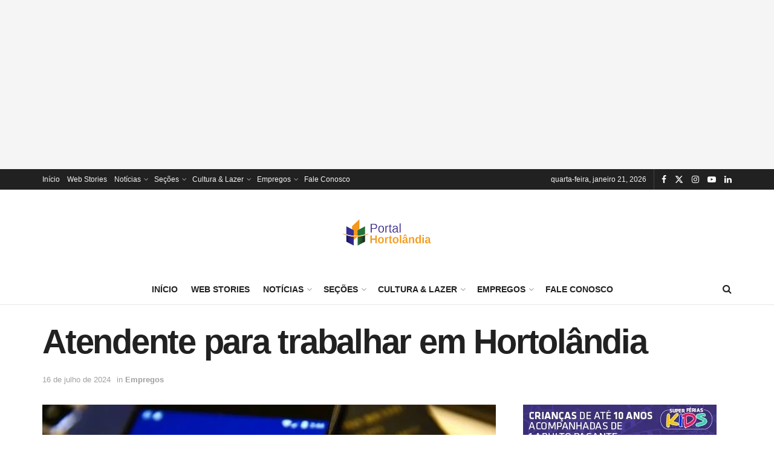

--- FILE ---
content_type: text/html; charset=UTF-8
request_url: https://portalhortolandia.com.br/empregos/atendente-para-trabalhar-em-hortolandia-4-160811/
body_size: 23248
content:
<!doctype html>
<!--[if lt IE 7]> <html class="no-js lt-ie9 lt-ie8 lt-ie7" lang="pt-BR" prefix="og: https://ogp.me/ns#"> <![endif]-->
<!--[if IE 7]>    <html class="no-js lt-ie9 lt-ie8" lang="pt-BR" prefix="og: https://ogp.me/ns#"> <![endif]-->
<!--[if IE 8]>    <html class="no-js lt-ie9" lang="pt-BR" prefix="og: https://ogp.me/ns#"> <![endif]-->
<!--[if IE 9]>    <html class="no-js lt-ie10" lang="pt-BR" prefix="og: https://ogp.me/ns#"> <![endif]-->
<!--[if gt IE 8]><!--> <html class="no-js" lang="pt-BR" prefix="og: https://ogp.me/ns#"> <!--<![endif]-->
<head>
    <meta http-equiv="Content-Type" content="text/html; charset=UTF-8" />
    <meta name='viewport' content='width=device-width, initial-scale=1, user-scalable=yes' />
    <link rel="profile" href="http://gmpg.org/xfn/11" />
    <link rel="pingback" href="https://portalhortolandia.com.br/xmlrpc.php" />
    <script type="text/javascript">
/* <![CDATA[ */
(()=>{var e={};e.g=function(){if("object"==typeof globalThis)return globalThis;try{return this||new Function("return this")()}catch(e){if("object"==typeof window)return window}}(),function({ampUrl:n,isCustomizePreview:t,isAmpDevMode:r,noampQueryVarName:o,noampQueryVarValue:s,disabledStorageKey:i,mobileUserAgents:a,regexRegex:c}){if("undefined"==typeof sessionStorage)return;const d=new RegExp(c);if(!a.some((e=>{const n=e.match(d);return!(!n||!new RegExp(n[1],n[2]).test(navigator.userAgent))||navigator.userAgent.includes(e)})))return;e.g.addEventListener("DOMContentLoaded",(()=>{const e=document.getElementById("amp-mobile-version-switcher");if(!e)return;e.hidden=!1;const n=e.querySelector("a[href]");n&&n.addEventListener("click",(()=>{sessionStorage.removeItem(i)}))}));const g=r&&["paired-browsing-non-amp","paired-browsing-amp"].includes(window.name);if(sessionStorage.getItem(i)||t||g)return;const u=new URL(location.href),m=new URL(n);m.hash=u.hash,u.searchParams.has(o)&&s===u.searchParams.get(o)?sessionStorage.setItem(i,"1"):m.href!==u.href&&(window.stop(),location.replace(m.href))}({"ampUrl":"https:\/\/portalhortolandia.com.br\/empregos\/atendente-para-trabalhar-em-hortolandia-4-160811\/amp\/","noampQueryVarName":"noamp","noampQueryVarValue":"mobile","disabledStorageKey":"amp_mobile_redirect_disabled","mobileUserAgents":["Mobile","Android","Silk\/","Kindle","BlackBerry","Opera Mini","Opera Mobi"],"regexRegex":"^\\\/((?:.|\\n)+)\\\/([i]*)$","isCustomizePreview":false,"isAmpDevMode":false})})();
/* ]]> */
</script>
			<script type="text/javascript">
			  var jnews_ajax_url = '/?ajax-request=jnews'
			</script>
			<script type="text/javascript">;window.jnews=window.jnews||{},window.jnews.library=window.jnews.library||{},window.jnews.library=function(){"use strict";var e=this;e.win=window,e.doc=document,e.noop=function(){},e.globalBody=e.doc.getElementsByTagName("body")[0],e.globalBody=e.globalBody?e.globalBody:e.doc,e.win.jnewsDataStorage=e.win.jnewsDataStorage||{_storage:new WeakMap,put:function(e,t,n){this._storage.has(e)||this._storage.set(e,new Map),this._storage.get(e).set(t,n)},get:function(e,t){return this._storage.get(e).get(t)},has:function(e,t){return this._storage.has(e)&&this._storage.get(e).has(t)},remove:function(e,t){var n=this._storage.get(e).delete(t);return 0===!this._storage.get(e).size&&this._storage.delete(e),n}},e.windowWidth=function(){return e.win.innerWidth||e.docEl.clientWidth||e.globalBody.clientWidth},e.windowHeight=function(){return e.win.innerHeight||e.docEl.clientHeight||e.globalBody.clientHeight},e.requestAnimationFrame=e.win.requestAnimationFrame||e.win.webkitRequestAnimationFrame||e.win.mozRequestAnimationFrame||e.win.msRequestAnimationFrame||window.oRequestAnimationFrame||function(e){return setTimeout(e,1e3/60)},e.cancelAnimationFrame=e.win.cancelAnimationFrame||e.win.webkitCancelAnimationFrame||e.win.webkitCancelRequestAnimationFrame||e.win.mozCancelAnimationFrame||e.win.msCancelRequestAnimationFrame||e.win.oCancelRequestAnimationFrame||function(e){clearTimeout(e)},e.classListSupport="classList"in document.createElement("_"),e.hasClass=e.classListSupport?function(e,t){return e.classList.contains(t)}:function(e,t){return e.className.indexOf(t)>=0},e.addClass=e.classListSupport?function(t,n){e.hasClass(t,n)||t.classList.add(n)}:function(t,n){e.hasClass(t,n)||(t.className+=" "+n)},e.removeClass=e.classListSupport?function(t,n){e.hasClass(t,n)&&t.classList.remove(n)}:function(t,n){e.hasClass(t,n)&&(t.className=t.className.replace(n,""))},e.objKeys=function(e){var t=[];for(var n in e)Object.prototype.hasOwnProperty.call(e,n)&&t.push(n);return t},e.isObjectSame=function(e,t){var n=!0;return JSON.stringify(e)!==JSON.stringify(t)&&(n=!1),n},e.extend=function(){for(var e,t,n,o=arguments[0]||{},i=1,a=arguments.length;i<a;i++)if(null!==(e=arguments[i]))for(t in e)o!==(n=e[t])&&void 0!==n&&(o[t]=n);return o},e.dataStorage=e.win.jnewsDataStorage,e.isVisible=function(e){return 0!==e.offsetWidth&&0!==e.offsetHeight||e.getBoundingClientRect().length},e.getHeight=function(e){return e.offsetHeight||e.clientHeight||e.getBoundingClientRect().height},e.getWidth=function(e){return e.offsetWidth||e.clientWidth||e.getBoundingClientRect().width},e.supportsPassive=!1;try{var t=Object.defineProperty({},"passive",{get:function(){e.supportsPassive=!0}});"createEvent"in e.doc?e.win.addEventListener("test",null,t):"fireEvent"in e.doc&&e.win.attachEvent("test",null)}catch(e){}e.passiveOption=!!e.supportsPassive&&{passive:!0},e.setStorage=function(e,t){e="jnews-"+e;var n={expired:Math.floor(((new Date).getTime()+432e5)/1e3)};t=Object.assign(n,t);localStorage.setItem(e,JSON.stringify(t))},e.getStorage=function(e){e="jnews-"+e;var t=localStorage.getItem(e);return null!==t&&0<t.length?JSON.parse(localStorage.getItem(e)):{}},e.expiredStorage=function(){var t,n="jnews-";for(var o in localStorage)o.indexOf(n)>-1&&"undefined"!==(t=e.getStorage(o.replace(n,""))).expired&&t.expired<Math.floor((new Date).getTime()/1e3)&&localStorage.removeItem(o)},e.addEvents=function(t,n,o){for(var i in n){var a=["touchstart","touchmove"].indexOf(i)>=0&&!o&&e.passiveOption;"createEvent"in e.doc?t.addEventListener(i,n[i],a):"fireEvent"in e.doc&&t.attachEvent("on"+i,n[i])}},e.removeEvents=function(t,n){for(var o in n)"createEvent"in e.doc?t.removeEventListener(o,n[o]):"fireEvent"in e.doc&&t.detachEvent("on"+o,n[o])},e.triggerEvents=function(t,n,o){var i;o=o||{detail:null};return"createEvent"in e.doc?(!(i=e.doc.createEvent("CustomEvent")||new CustomEvent(n)).initCustomEvent||i.initCustomEvent(n,!0,!1,o),void t.dispatchEvent(i)):"fireEvent"in e.doc?((i=e.doc.createEventObject()).eventType=n,void t.fireEvent("on"+i.eventType,i)):void 0},e.getParents=function(t,n){void 0===n&&(n=e.doc);for(var o=[],i=t.parentNode,a=!1;!a;)if(i){var r=i;r.querySelectorAll(n).length?a=!0:(o.push(r),i=r.parentNode)}else o=[],a=!0;return o},e.forEach=function(e,t,n){for(var o=0,i=e.length;o<i;o++)t.call(n,e[o],o)},e.getText=function(e){return e.innerText||e.textContent},e.setText=function(e,t){var n="object"==typeof t?t.innerText||t.textContent:t;e.innerText&&(e.innerText=n),e.textContent&&(e.textContent=n)},e.httpBuildQuery=function(t){return e.objKeys(t).reduce(function t(n){var o=arguments.length>1&&void 0!==arguments[1]?arguments[1]:null;return function(i,a){var r=n[a];a=encodeURIComponent(a);var s=o?"".concat(o,"[").concat(a,"]"):a;return null==r||"function"==typeof r?(i.push("".concat(s,"=")),i):["number","boolean","string"].includes(typeof r)?(i.push("".concat(s,"=").concat(encodeURIComponent(r))),i):(i.push(e.objKeys(r).reduce(t(r,s),[]).join("&")),i)}}(t),[]).join("&")},e.get=function(t,n,o,i){return o="function"==typeof o?o:e.noop,e.ajax("GET",t,n,o,i)},e.post=function(t,n,o,i){return o="function"==typeof o?o:e.noop,e.ajax("POST",t,n,o,i)},e.ajax=function(t,n,o,i,a){var r=new XMLHttpRequest,s=n,c=e.httpBuildQuery(o);if(t=-1!=["GET","POST"].indexOf(t)?t:"GET",r.open(t,s+("GET"==t?"?"+c:""),!0),"POST"==t&&r.setRequestHeader("Content-type","application/x-www-form-urlencoded"),r.setRequestHeader("X-Requested-With","XMLHttpRequest"),r.onreadystatechange=function(){4===r.readyState&&200<=r.status&&300>r.status&&"function"==typeof i&&i.call(void 0,r.response)},void 0!==a&&!a){return{xhr:r,send:function(){r.send("POST"==t?c:null)}}}return r.send("POST"==t?c:null),{xhr:r}},e.scrollTo=function(t,n,o){function i(e,t,n){this.start=this.position(),this.change=e-this.start,this.currentTime=0,this.increment=20,this.duration=void 0===n?500:n,this.callback=t,this.finish=!1,this.animateScroll()}return Math.easeInOutQuad=function(e,t,n,o){return(e/=o/2)<1?n/2*e*e+t:-n/2*(--e*(e-2)-1)+t},i.prototype.stop=function(){this.finish=!0},i.prototype.move=function(t){e.doc.documentElement.scrollTop=t,e.globalBody.parentNode.scrollTop=t,e.globalBody.scrollTop=t},i.prototype.position=function(){return e.doc.documentElement.scrollTop||e.globalBody.parentNode.scrollTop||e.globalBody.scrollTop},i.prototype.animateScroll=function(){this.currentTime+=this.increment;var t=Math.easeInOutQuad(this.currentTime,this.start,this.change,this.duration);this.move(t),this.currentTime<this.duration&&!this.finish?e.requestAnimationFrame.call(e.win,this.animateScroll.bind(this)):this.callback&&"function"==typeof this.callback&&this.callback()},new i(t,n,o)},e.unwrap=function(t){var n,o=t;e.forEach(t,(function(e,t){n?n+=e:n=e})),o.replaceWith(n)},e.performance={start:function(e){performance.mark(e+"Start")},stop:function(e){performance.mark(e+"End"),performance.measure(e,e+"Start",e+"End")}},e.fps=function(){var t=0,n=0,o=0;!function(){var i=t=0,a=0,r=0,s=document.getElementById("fpsTable"),c=function(t){void 0===document.getElementsByTagName("body")[0]?e.requestAnimationFrame.call(e.win,(function(){c(t)})):document.getElementsByTagName("body")[0].appendChild(t)};null===s&&((s=document.createElement("div")).style.position="fixed",s.style.top="120px",s.style.left="10px",s.style.width="100px",s.style.height="20px",s.style.border="1px solid black",s.style.fontSize="11px",s.style.zIndex="100000",s.style.backgroundColor="white",s.id="fpsTable",c(s));var l=function(){o++,n=Date.now(),(a=(o/(r=(n-t)/1e3)).toPrecision(2))!=i&&(i=a,s.innerHTML=i+"fps"),1<r&&(t=n,o=0),e.requestAnimationFrame.call(e.win,l)};l()}()},e.instr=function(e,t){for(var n=0;n<t.length;n++)if(-1!==e.toLowerCase().indexOf(t[n].toLowerCase()))return!0},e.winLoad=function(t,n){function o(o){if("complete"===e.doc.readyState||"interactive"===e.doc.readyState)return!o||n?setTimeout(t,n||1):t(o),1}o()||e.addEvents(e.win,{load:o})},e.docReady=function(t,n){function o(o){if("complete"===e.doc.readyState||"interactive"===e.doc.readyState)return!o||n?setTimeout(t,n||1):t(o),1}o()||e.addEvents(e.doc,{DOMContentLoaded:o})},e.fireOnce=function(){e.docReady((function(){e.assets=e.assets||[],e.assets.length&&(e.boot(),e.load_assets())}),50)},e.boot=function(){e.length&&e.doc.querySelectorAll("style[media]").forEach((function(e){"not all"==e.getAttribute("media")&&e.removeAttribute("media")}))},e.create_js=function(t,n){var o=e.doc.createElement("script");switch(o.setAttribute("src",t),n){case"defer":o.setAttribute("defer",!0);break;case"async":o.setAttribute("async",!0);break;case"deferasync":o.setAttribute("defer",!0),o.setAttribute("async",!0)}e.globalBody.appendChild(o)},e.load_assets=function(){"object"==typeof e.assets&&e.forEach(e.assets.slice(0),(function(t,n){var o="";t.defer&&(o+="defer"),t.async&&(o+="async"),e.create_js(t.url,o);var i=e.assets.indexOf(t);i>-1&&e.assets.splice(i,1)})),e.assets=jnewsoption.au_scripts=window.jnewsads=[]},e.setCookie=function(e,t,n){var o="";if(n){var i=new Date;i.setTime(i.getTime()+24*n*60*60*1e3),o="; expires="+i.toUTCString()}document.cookie=e+"="+(t||"")+o+"; path=/"},e.getCookie=function(e){for(var t=e+"=",n=document.cookie.split(";"),o=0;o<n.length;o++){for(var i=n[o];" "==i.charAt(0);)i=i.substring(1,i.length);if(0==i.indexOf(t))return i.substring(t.length,i.length)}return null},e.eraseCookie=function(e){document.cookie=e+"=; Path=/; Expires=Thu, 01 Jan 1970 00:00:01 GMT;"},e.docReady((function(){e.globalBody=e.globalBody==e.doc?e.doc.getElementsByTagName("body")[0]:e.globalBody,e.globalBody=e.globalBody?e.globalBody:e.doc})),e.winLoad((function(){e.winLoad((function(){var t=!1;if(void 0!==window.jnewsadmin)if(void 0!==window.file_version_checker){var n=e.objKeys(window.file_version_checker);n.length?n.forEach((function(e){t||"10.0.4"===window.file_version_checker[e]||(t=!0)})):t=!0}else t=!0;t&&(window.jnewsHelper.getMessage(),window.jnewsHelper.getNotice())}),2500)}))},window.jnews.library=new window.jnews.library;</script><!-- Etiqueta do modo de consentimento do Google (gtag.js) dataLayer adicionada pelo Site Kit -->
<script type="text/javascript" id="google_gtagjs-js-consent-mode-data-layer">
/* <![CDATA[ */
window.dataLayer = window.dataLayer || [];function gtag(){dataLayer.push(arguments);}
gtag('consent', 'default', {"ad_personalization":"denied","ad_storage":"denied","ad_user_data":"denied","analytics_storage":"denied","functionality_storage":"denied","security_storage":"denied","personalization_storage":"denied","region":["AT","BE","BG","CH","CY","CZ","DE","DK","EE","ES","FI","FR","GB","GR","HR","HU","IE","IS","IT","LI","LT","LU","LV","MT","NL","NO","PL","PT","RO","SE","SI","SK"],"wait_for_update":500});
window._googlesitekitConsentCategoryMap = {"statistics":["analytics_storage"],"marketing":["ad_storage","ad_user_data","ad_personalization"],"functional":["functionality_storage","security_storage"],"preferences":["personalization_storage"]};
window._googlesitekitConsents = {"ad_personalization":"denied","ad_storage":"denied","ad_user_data":"denied","analytics_storage":"denied","functionality_storage":"denied","security_storage":"denied","personalization_storage":"denied","region":["AT","BE","BG","CH","CY","CZ","DE","DK","EE","ES","FI","FR","GB","GR","HR","HU","IE","IS","IT","LI","LT","LU","LV","MT","NL","NO","PL","PT","RO","SE","SI","SK"],"wait_for_update":500};
/* ]]> */
</script>
<!-- Fim da etiqueta do modo de consentimento do Google (gtag.js) dataLayer adicionada pelo Site Kit -->

<!-- Otimização dos mecanismos de pesquisa pelo Rank Math PRO - https://rankmath.com/ -->
<title>Atendente para trabalhar em Hortolândia</title>
<meta name="description" content="Empresa Somma Gestão de Recursos Humanos e Serviços está com&nbsp; vaga(s) abertas para ATENDENTE para trabalhar em Hortolândia."/>
<meta name="robots" content="follow, index, max-snippet:-1, max-video-preview:-1, max-image-preview:large"/>
<link rel="canonical" href="https://portalhortolandia.com.br/empregos/atendente-para-trabalhar-em-hortolandia-4-160811/" />
<meta property="og:locale" content="pt_BR" />
<meta property="og:type" content="article" />
<meta property="og:title" content="Atendente para trabalhar em Hortolândia" />
<meta property="og:description" content="Empresa Somma Gestão de Recursos Humanos e Serviços está com&nbsp; vaga(s) abertas para ATENDENTE para trabalhar em Hortolândia." />
<meta property="og:url" content="https://portalhortolandia.com.br/empregos/atendente-para-trabalhar-em-hortolandia-4-160811/" />
<meta property="og:site_name" content="Portal Hortolândia" />
<meta property="article:publisher" content="https://www.facebook.com/portalhortolandia" />
<meta property="article:author" content="https://www.facebook.com/portalhortolandia" />
<meta property="article:section" content="Empregos" />
<meta property="og:updated_time" content="2024-07-16T12:15:18-03:00" />
<meta property="og:image" content="https://portalhortolandia.com.br/wp-content/uploads/2024/01/emprego.jpg" />
<meta property="og:image:secure_url" content="https://portalhortolandia.com.br/wp-content/uploads/2024/01/emprego.jpg" />
<meta property="og:image:width" content="701" />
<meta property="og:image:height" content="413" />
<meta property="og:image:alt" content="profissionais da área da saúde" />
<meta property="og:image:type" content="image/jpeg" />
<meta property="article:published_time" content="2024-07-16T12:15:11-03:00" />
<meta property="article:modified_time" content="2024-07-16T12:15:18-03:00" />
<meta name="twitter:card" content="summary_large_image" />
<meta name="twitter:title" content="Atendente para trabalhar em Hortolândia" />
<meta name="twitter:description" content="Empresa Somma Gestão de Recursos Humanos e Serviços está com&nbsp; vaga(s) abertas para ATENDENTE para trabalhar em Hortolândia." />
<meta name="twitter:site" content="@phortolandia" />
<meta name="twitter:creator" content="@phortolandia" />
<meta name="twitter:image" content="https://portalhortolandia.com.br/wp-content/uploads/2024/01/emprego.jpg" />
<meta name="twitter:label1" content="Escrito por" />
<meta name="twitter:data1" content="Redação Portal Hortolândia" />
<meta name="twitter:label2" content="Tempo para leitura" />
<meta name="twitter:data2" content="Menos de um minuto" />
<script type="application/ld+json" class="rank-math-schema-pro">{"@context":"https://schema.org","@graph":[{"@type":"Organization","@id":"https://portalhortolandia.com.br/#organization","name":"Portal Hortol\u00e2ndia","sameAs":["https://www.facebook.com/portalhortolandia","https://twitter.com/phortolandia"],"logo":{"@type":"ImageObject","@id":"https://portalhortolandia.com.br/#logo","url":"https://portalhortolandia.com.br/wp-content/uploads/2021/05/logoPH-Novop-1.png","contentUrl":"https://portalhortolandia.com.br/wp-content/uploads/2021/05/logoPH-Novop-1.png","caption":"Portal Hortol\u00e2ndia","inLanguage":"pt-BR","width":"300","height":"99"}},{"@type":"WebSite","@id":"https://portalhortolandia.com.br/#website","url":"https://portalhortolandia.com.br","name":"Portal Hortol\u00e2ndia","alternateName":"Noticias de Hortol\u00e2ndia","publisher":{"@id":"https://portalhortolandia.com.br/#organization"},"inLanguage":"pt-BR"},{"@type":"ImageObject","@id":"https://portalhortolandia.com.br/wp-content/uploads/2024/01/emprego.jpg","url":"https://portalhortolandia.com.br/wp-content/uploads/2024/01/emprego.jpg","width":"701","height":"413","caption":"profissionais da \u00e1rea da sa\u00fade","inLanguage":"pt-BR"},{"@type":"BreadcrumbList","@id":"https://portalhortolandia.com.br/empregos/atendente-para-trabalhar-em-hortolandia-4-160811/#breadcrumb","itemListElement":[{"@type":"ListItem","position":"1","item":{"@id":"https://portalhortolandia.com.br","name":"In\u00edcio"}},{"@type":"ListItem","position":"2","item":{"@id":"https://portalhortolandia.com.br/empregos/atendente-para-trabalhar-em-hortolandia-4-160811/","name":"Atendente para trabalhar em Hortol\u00e2ndia"}}]},{"@type":"WebPage","@id":"https://portalhortolandia.com.br/empregos/atendente-para-trabalhar-em-hortolandia-4-160811/#webpage","url":"https://portalhortolandia.com.br/empregos/atendente-para-trabalhar-em-hortolandia-4-160811/","name":"Atendente para trabalhar em Hortol\u00e2ndia","datePublished":"2024-07-16T12:15:11-03:00","dateModified":"2024-07-16T12:15:18-03:00","isPartOf":{"@id":"https://portalhortolandia.com.br/#website"},"primaryImageOfPage":{"@id":"https://portalhortolandia.com.br/wp-content/uploads/2024/01/emprego.jpg"},"inLanguage":"pt-BR","breadcrumb":{"@id":"https://portalhortolandia.com.br/empregos/atendente-para-trabalhar-em-hortolandia-4-160811/#breadcrumb"}},{"@type":"Person","@id":"https://portalhortolandia.com.br/empregos/atendente-para-trabalhar-em-hortolandia-4-160811/#author","name":"Reda\u00e7\u00e3o Portal Hortol\u00e2ndia","description":"Perfil de Reda\u00e7\u00e3o Portal Hortol\u00e2ndia no Reda\u00e7\u00e3o Portal Hortol\u00e2ndia,","image":{"@type":"ImageObject","@id":"https://secure.gravatar.com/avatar/0a6ddc871dd23543b7b488b587edd8abe0c1c4368d71ea384c7d72d39550e6e5?s=96&amp;d=mm&amp;r=g","url":"https://secure.gravatar.com/avatar/0a6ddc871dd23543b7b488b587edd8abe0c1c4368d71ea384c7d72d39550e6e5?s=96&amp;d=mm&amp;r=g","caption":"Reda\u00e7\u00e3o Portal Hortol\u00e2ndia","inLanguage":"pt-BR"},"sameAs":["https://portalhortolandia.com.br","https://www.facebook.com/portalhortolandia","https://twitter.com/https://twitter.com/phortolandia"],"worksFor":{"@id":"https://portalhortolandia.com.br/#organization"}},{"@type":"NewsArticle","headline":"Atendente para trabalhar em Hortol\u00e2ndia","datePublished":"2024-07-16T12:15:11-03:00","dateModified":"2024-07-16T12:15:18-03:00","author":{"@id":"https://portalhortolandia.com.br/empregos/atendente-para-trabalhar-em-hortolandia-4-160811/#author","name":"Reda\u00e7\u00e3o Portal Hortol\u00e2ndia"},"publisher":{"@id":"https://portalhortolandia.com.br/#organization"},"description":"Empresa Somma Gest\u00e3o de Recursos Humanos e Servi\u00e7os est\u00e1 com&nbsp; vaga(s) abertas para ATENDENTE para trabalhar em Hortol\u00e2ndia.","copyrightYear":"2024","copyrightHolder":{"@id":"https://portalhortolandia.com.br/#organization"},"name":"Atendente para trabalhar em Hortol\u00e2ndia","@id":"https://portalhortolandia.com.br/empregos/atendente-para-trabalhar-em-hortolandia-4-160811/#richSnippet","isPartOf":{"@id":"https://portalhortolandia.com.br/empregos/atendente-para-trabalhar-em-hortolandia-4-160811/#webpage"},"image":{"@id":"https://portalhortolandia.com.br/wp-content/uploads/2024/01/emprego.jpg"},"inLanguage":"pt-BR","mainEntityOfPage":{"@id":"https://portalhortolandia.com.br/empregos/atendente-para-trabalhar-em-hortolandia-4-160811/#webpage"}}]}</script>
<!-- /Plugin de SEO Rank Math para WordPress -->

<link rel='dns-prefetch' href='//www.googletagmanager.com' />
<link rel='dns-prefetch' href='//pagead2.googlesyndication.com' />
<link rel="alternate" type="application/rss+xml" title="Feed para Portal Hortolândia &raquo;" href="https://portalhortolandia.com.br/feed/" />
<link rel="alternate" type="application/rss+xml" title="Feed de comentários para Portal Hortolândia &raquo;" href="https://portalhortolandia.com.br/comments/feed/" />
<link rel="alternate" title="oEmbed (JSON)" type="application/json+oembed" href="https://portalhortolandia.com.br/wp-json/oembed/1.0/embed?url=https%3A%2F%2Fportalhortolandia.com.br%2Fempregos%2Fatendente-para-trabalhar-em-hortolandia-4-160811%2F" />
<link rel="alternate" title="oEmbed (XML)" type="text/xml+oembed" href="https://portalhortolandia.com.br/wp-json/oembed/1.0/embed?url=https%3A%2F%2Fportalhortolandia.com.br%2Fempregos%2Fatendente-para-trabalhar-em-hortolandia-4-160811%2F&#038;format=xml" />
<style id='wp-img-auto-sizes-contain-inline-css' type='text/css'>
img:is([sizes=auto i],[sizes^="auto," i]){contain-intrinsic-size:3000px 1500px}
/*# sourceURL=wp-img-auto-sizes-contain-inline-css */
</style>
<link rel='stylesheet'  href='https://portalhortolandia.com.br/wp-content/plugins/litespeed-cache/assets/css/litespeed-dummy.css?ver=a89e295af64a06d70527adf1106808cd' type='text/css'  />
<style id='wp-emoji-styles-inline-css' type='text/css'>

	img.wp-smiley, img.emoji {
		display: inline !important;
		border: none !important;
		box-shadow: none !important;
		height: 1em !important;
		width: 1em !important;
		margin: 0 0.07em !important;
		vertical-align: -0.1em !important;
		background: none !important;
		padding: 0 !important;
	}
/*# sourceURL=wp-emoji-styles-inline-css */
</style>
<link rel='stylesheet'  href='https://portalhortolandia.com.br/wp-includes/css/dist/block-library/style.min.css?ver=a89e295af64a06d70527adf1106808cd' type='text/css'  />
<style id='wp-block-paragraph-inline-css' type='text/css'>
.is-small-text{font-size:.875em}.is-regular-text{font-size:1em}.is-large-text{font-size:2.25em}.is-larger-text{font-size:3em}.has-drop-cap:not(:focus):first-letter{float:left;font-size:8.4em;font-style:normal;font-weight:100;line-height:.68;margin:.05em .1em 0 0;text-transform:uppercase}body.rtl .has-drop-cap:not(:focus):first-letter{float:none;margin-left:.1em}p.has-drop-cap.has-background{overflow:hidden}:root :where(p.has-background){padding:1.25em 2.375em}:where(p.has-text-color:not(.has-link-color)) a{color:inherit}p.has-text-align-left[style*="writing-mode:vertical-lr"],p.has-text-align-right[style*="writing-mode:vertical-rl"]{rotate:180deg}
/*# sourceURL=https://portalhortolandia.com.br/wp-includes/blocks/paragraph/style.min.css */
</style>
<style id='global-styles-inline-css' type='text/css'>
:root{--wp--preset--aspect-ratio--square: 1;--wp--preset--aspect-ratio--4-3: 4/3;--wp--preset--aspect-ratio--3-4: 3/4;--wp--preset--aspect-ratio--3-2: 3/2;--wp--preset--aspect-ratio--2-3: 2/3;--wp--preset--aspect-ratio--16-9: 16/9;--wp--preset--aspect-ratio--9-16: 9/16;--wp--preset--color--black: #000000;--wp--preset--color--cyan-bluish-gray: #abb8c3;--wp--preset--color--white: #ffffff;--wp--preset--color--pale-pink: #f78da7;--wp--preset--color--vivid-red: #cf2e2e;--wp--preset--color--luminous-vivid-orange: #ff6900;--wp--preset--color--luminous-vivid-amber: #fcb900;--wp--preset--color--light-green-cyan: #7bdcb5;--wp--preset--color--vivid-green-cyan: #00d084;--wp--preset--color--pale-cyan-blue: #8ed1fc;--wp--preset--color--vivid-cyan-blue: #0693e3;--wp--preset--color--vivid-purple: #9b51e0;--wp--preset--gradient--vivid-cyan-blue-to-vivid-purple: linear-gradient(135deg,rgb(6,147,227) 0%,rgb(155,81,224) 100%);--wp--preset--gradient--light-green-cyan-to-vivid-green-cyan: linear-gradient(135deg,rgb(122,220,180) 0%,rgb(0,208,130) 100%);--wp--preset--gradient--luminous-vivid-amber-to-luminous-vivid-orange: linear-gradient(135deg,rgb(252,185,0) 0%,rgb(255,105,0) 100%);--wp--preset--gradient--luminous-vivid-orange-to-vivid-red: linear-gradient(135deg,rgb(255,105,0) 0%,rgb(207,46,46) 100%);--wp--preset--gradient--very-light-gray-to-cyan-bluish-gray: linear-gradient(135deg,rgb(238,238,238) 0%,rgb(169,184,195) 100%);--wp--preset--gradient--cool-to-warm-spectrum: linear-gradient(135deg,rgb(74,234,220) 0%,rgb(151,120,209) 20%,rgb(207,42,186) 40%,rgb(238,44,130) 60%,rgb(251,105,98) 80%,rgb(254,248,76) 100%);--wp--preset--gradient--blush-light-purple: linear-gradient(135deg,rgb(255,206,236) 0%,rgb(152,150,240) 100%);--wp--preset--gradient--blush-bordeaux: linear-gradient(135deg,rgb(254,205,165) 0%,rgb(254,45,45) 50%,rgb(107,0,62) 100%);--wp--preset--gradient--luminous-dusk: linear-gradient(135deg,rgb(255,203,112) 0%,rgb(199,81,192) 50%,rgb(65,88,208) 100%);--wp--preset--gradient--pale-ocean: linear-gradient(135deg,rgb(255,245,203) 0%,rgb(182,227,212) 50%,rgb(51,167,181) 100%);--wp--preset--gradient--electric-grass: linear-gradient(135deg,rgb(202,248,128) 0%,rgb(113,206,126) 100%);--wp--preset--gradient--midnight: linear-gradient(135deg,rgb(2,3,129) 0%,rgb(40,116,252) 100%);--wp--preset--font-size--small: 13px;--wp--preset--font-size--medium: 20px;--wp--preset--font-size--large: 36px;--wp--preset--font-size--x-large: 42px;--wp--preset--spacing--20: 0.44rem;--wp--preset--spacing--30: 0.67rem;--wp--preset--spacing--40: 1rem;--wp--preset--spacing--50: 1.5rem;--wp--preset--spacing--60: 2.25rem;--wp--preset--spacing--70: 3.38rem;--wp--preset--spacing--80: 5.06rem;--wp--preset--shadow--natural: 6px 6px 9px rgba(0, 0, 0, 0.2);--wp--preset--shadow--deep: 12px 12px 50px rgba(0, 0, 0, 0.4);--wp--preset--shadow--sharp: 6px 6px 0px rgba(0, 0, 0, 0.2);--wp--preset--shadow--outlined: 6px 6px 0px -3px rgb(255, 255, 255), 6px 6px rgb(0, 0, 0);--wp--preset--shadow--crisp: 6px 6px 0px rgb(0, 0, 0);}:where(.is-layout-flex){gap: 0.5em;}:where(.is-layout-grid){gap: 0.5em;}body .is-layout-flex{display: flex;}.is-layout-flex{flex-wrap: wrap;align-items: center;}.is-layout-flex > :is(*, div){margin: 0;}body .is-layout-grid{display: grid;}.is-layout-grid > :is(*, div){margin: 0;}:where(.wp-block-columns.is-layout-flex){gap: 2em;}:where(.wp-block-columns.is-layout-grid){gap: 2em;}:where(.wp-block-post-template.is-layout-flex){gap: 1.25em;}:where(.wp-block-post-template.is-layout-grid){gap: 1.25em;}.has-black-color{color: var(--wp--preset--color--black) !important;}.has-cyan-bluish-gray-color{color: var(--wp--preset--color--cyan-bluish-gray) !important;}.has-white-color{color: var(--wp--preset--color--white) !important;}.has-pale-pink-color{color: var(--wp--preset--color--pale-pink) !important;}.has-vivid-red-color{color: var(--wp--preset--color--vivid-red) !important;}.has-luminous-vivid-orange-color{color: var(--wp--preset--color--luminous-vivid-orange) !important;}.has-luminous-vivid-amber-color{color: var(--wp--preset--color--luminous-vivid-amber) !important;}.has-light-green-cyan-color{color: var(--wp--preset--color--light-green-cyan) !important;}.has-vivid-green-cyan-color{color: var(--wp--preset--color--vivid-green-cyan) !important;}.has-pale-cyan-blue-color{color: var(--wp--preset--color--pale-cyan-blue) !important;}.has-vivid-cyan-blue-color{color: var(--wp--preset--color--vivid-cyan-blue) !important;}.has-vivid-purple-color{color: var(--wp--preset--color--vivid-purple) !important;}.has-black-background-color{background-color: var(--wp--preset--color--black) !important;}.has-cyan-bluish-gray-background-color{background-color: var(--wp--preset--color--cyan-bluish-gray) !important;}.has-white-background-color{background-color: var(--wp--preset--color--white) !important;}.has-pale-pink-background-color{background-color: var(--wp--preset--color--pale-pink) !important;}.has-vivid-red-background-color{background-color: var(--wp--preset--color--vivid-red) !important;}.has-luminous-vivid-orange-background-color{background-color: var(--wp--preset--color--luminous-vivid-orange) !important;}.has-luminous-vivid-amber-background-color{background-color: var(--wp--preset--color--luminous-vivid-amber) !important;}.has-light-green-cyan-background-color{background-color: var(--wp--preset--color--light-green-cyan) !important;}.has-vivid-green-cyan-background-color{background-color: var(--wp--preset--color--vivid-green-cyan) !important;}.has-pale-cyan-blue-background-color{background-color: var(--wp--preset--color--pale-cyan-blue) !important;}.has-vivid-cyan-blue-background-color{background-color: var(--wp--preset--color--vivid-cyan-blue) !important;}.has-vivid-purple-background-color{background-color: var(--wp--preset--color--vivid-purple) !important;}.has-black-border-color{border-color: var(--wp--preset--color--black) !important;}.has-cyan-bluish-gray-border-color{border-color: var(--wp--preset--color--cyan-bluish-gray) !important;}.has-white-border-color{border-color: var(--wp--preset--color--white) !important;}.has-pale-pink-border-color{border-color: var(--wp--preset--color--pale-pink) !important;}.has-vivid-red-border-color{border-color: var(--wp--preset--color--vivid-red) !important;}.has-luminous-vivid-orange-border-color{border-color: var(--wp--preset--color--luminous-vivid-orange) !important;}.has-luminous-vivid-amber-border-color{border-color: var(--wp--preset--color--luminous-vivid-amber) !important;}.has-light-green-cyan-border-color{border-color: var(--wp--preset--color--light-green-cyan) !important;}.has-vivid-green-cyan-border-color{border-color: var(--wp--preset--color--vivid-green-cyan) !important;}.has-pale-cyan-blue-border-color{border-color: var(--wp--preset--color--pale-cyan-blue) !important;}.has-vivid-cyan-blue-border-color{border-color: var(--wp--preset--color--vivid-cyan-blue) !important;}.has-vivid-purple-border-color{border-color: var(--wp--preset--color--vivid-purple) !important;}.has-vivid-cyan-blue-to-vivid-purple-gradient-background{background: var(--wp--preset--gradient--vivid-cyan-blue-to-vivid-purple) !important;}.has-light-green-cyan-to-vivid-green-cyan-gradient-background{background: var(--wp--preset--gradient--light-green-cyan-to-vivid-green-cyan) !important;}.has-luminous-vivid-amber-to-luminous-vivid-orange-gradient-background{background: var(--wp--preset--gradient--luminous-vivid-amber-to-luminous-vivid-orange) !important;}.has-luminous-vivid-orange-to-vivid-red-gradient-background{background: var(--wp--preset--gradient--luminous-vivid-orange-to-vivid-red) !important;}.has-very-light-gray-to-cyan-bluish-gray-gradient-background{background: var(--wp--preset--gradient--very-light-gray-to-cyan-bluish-gray) !important;}.has-cool-to-warm-spectrum-gradient-background{background: var(--wp--preset--gradient--cool-to-warm-spectrum) !important;}.has-blush-light-purple-gradient-background{background: var(--wp--preset--gradient--blush-light-purple) !important;}.has-blush-bordeaux-gradient-background{background: var(--wp--preset--gradient--blush-bordeaux) !important;}.has-luminous-dusk-gradient-background{background: var(--wp--preset--gradient--luminous-dusk) !important;}.has-pale-ocean-gradient-background{background: var(--wp--preset--gradient--pale-ocean) !important;}.has-electric-grass-gradient-background{background: var(--wp--preset--gradient--electric-grass) !important;}.has-midnight-gradient-background{background: var(--wp--preset--gradient--midnight) !important;}.has-small-font-size{font-size: var(--wp--preset--font-size--small) !important;}.has-medium-font-size{font-size: var(--wp--preset--font-size--medium) !important;}.has-large-font-size{font-size: var(--wp--preset--font-size--large) !important;}.has-x-large-font-size{font-size: var(--wp--preset--font-size--x-large) !important;}
/*# sourceURL=global-styles-inline-css */
</style>

<style id='classic-theme-styles-inline-css' type='text/css'>
/*! This file is auto-generated */
.wp-block-button__link{color:#fff;background-color:#32373c;border-radius:9999px;box-shadow:none;text-decoration:none;padding:calc(.667em + 2px) calc(1.333em + 2px);font-size:1.125em}.wp-block-file__button{background:#32373c;color:#fff;text-decoration:none}
/*# sourceURL=/wp-includes/css/classic-themes.min.css */
</style>
<link rel='stylesheet'  href='https://portalhortolandia.com.br/wp-content/themes/jnews/assets/fonts/font-awesome/font-awesome.min.css?ver=12.0.3' type='text/css'  />
<link rel='preload' as='font' type='font/woff2' crossorigin  href='https://portalhortolandia.com.br/wp-content/themes/jnews/assets/fonts/font-awesome/fonts/fontawesome-webfont.woff2?v=4.7.0' type='text/css'  />
<link rel='preload' as='font' type='font/woff' crossorigin  href='https://portalhortolandia.com.br/wp-content/themes/jnews/assets/fonts/jegicon/fonts/jegicon.woff' type='text/css'  />
<link rel='stylesheet'  href='https://portalhortolandia.com.br/wp-content/themes/jnews/assets/fonts/jegicon/jegicon.css?ver=12.0.3' type='text/css'  />
<link rel='stylesheet'  href='https://portalhortolandia.com.br/wp-content/themes/jnews/assets/css/jquery.jscrollpane.css?ver=12.0.3' type='text/css'  />
<link rel='stylesheet'  href='https://portalhortolandia.com.br/wp-content/themes/jnews/assets/css/okayNav.css?ver=12.0.3' type='text/css'  />
<link rel='stylesheet'  href='https://portalhortolandia.com.br/wp-content/themes/jnews/assets/css/magnific-popup.css?ver=12.0.3' type='text/css'  />
<link rel='stylesheet'  href='https://portalhortolandia.com.br/wp-content/themes/jnews/assets/css/chosen/chosen.css?ver=12.0.3' type='text/css'  />
<link rel='stylesheet'  href='https://portalhortolandia.com.br/wp-content/themes/jnews/assets/css/main.css?ver=12.0.3' type='text/css'  />
<link rel='stylesheet'  href='https://portalhortolandia.com.br/wp-content/themes/jnews/assets/css/pages.css?ver=12.0.3' type='text/css'  />
<link rel='stylesheet'  href='https://portalhortolandia.com.br/wp-content/themes/jnews/assets/css/single.css?ver=12.0.3' type='text/css'  />
<link rel='stylesheet'  href='https://portalhortolandia.com.br/wp-content/themes/jnews/assets/css/responsive.css?ver=12.0.3' type='text/css'  />
<link rel='stylesheet'  href='https://portalhortolandia.com.br/wp-content/themes/jnews/assets/css/pb-temp.css?ver=12.0.3' type='text/css'  />
<link rel='stylesheet'  href='https://portalhortolandia.com.br/wp-content/themes/jnews/style.css?ver=12.0.3' type='text/css'  />
<link rel='stylesheet'  href='https://portalhortolandia.com.br/wp-content/themes/jnews/assets/css/darkmode.css?ver=12.0.3' type='text/css'  />
<script type="text/javascript" src="https://portalhortolandia.com.br/wp-includes/js/jquery/jquery.min.js?ver=3.7.1" id="jquery-core-js"></script>
<script type="text/javascript" src="https://portalhortolandia.com.br/wp-includes/js/jquery/jquery-migrate.min.js?ver=3.4.1" id="jquery-migrate-js"></script>

<!-- Snippet da etiqueta do Google (gtag.js) adicionado pelo Site Kit -->
<!-- Snippet do Google Análises adicionado pelo Site Kit -->
<script type="text/javascript" src="https://www.googletagmanager.com/gtag/js?id=GT-NFXGDDWX" id="google_gtagjs-js" async></script>
<script type="text/javascript" id="google_gtagjs-js-after">
/* <![CDATA[ */
window.dataLayer = window.dataLayer || [];function gtag(){dataLayer.push(arguments);}
gtag("set","linker",{"domains":["portalhortolandia.com.br"]});
gtag("js", new Date());
gtag("set", "developer_id.dZTNiMT", true);
gtag("config", "GT-NFXGDDWX", {"googlesitekit_post_type":"post","googlesitekit_post_author":"Reda\u00e7\u00e3o Portal Hortol\u00e2ndia","googlesitekit_post_date":"20240716"});
 window._googlesitekit = window._googlesitekit || {}; window._googlesitekit.throttledEvents = []; window._googlesitekit.gtagEvent = (name, data) => { var key = JSON.stringify( { name, data } ); if ( !! window._googlesitekit.throttledEvents[ key ] ) { return; } window._googlesitekit.throttledEvents[ key ] = true; setTimeout( () => { delete window._googlesitekit.throttledEvents[ key ]; }, 5 ); gtag( "event", name, { ...data, event_source: "site-kit" } ); }; 
//# sourceURL=google_gtagjs-js-after
/* ]]> */
</script>
<link rel="https://api.w.org/" href="https://portalhortolandia.com.br/wp-json/" /><link rel="alternate" title="JSON" type="application/json" href="https://portalhortolandia.com.br/wp-json/wp/v2/posts/160811" />
<meta name="generator" content="Site Kit by Google 1.170.0" /><link rel="alternate" type="text/html" media="only screen and (max-width: 640px)" href="https://portalhortolandia.com.br/empregos/atendente-para-trabalhar-em-hortolandia-4-160811/amp/"><link rel="icon" type="image/png" href="/wp-content/uploads/fbrfg/favicon-96x96.png" sizes="96x96" />
<link rel="icon" type="image/svg+xml" href="/wp-content/uploads/fbrfg/favicon.svg" />
<link rel="shortcut icon" href="/wp-content/uploads/fbrfg/favicon.ico" />
<link rel="apple-touch-icon" sizes="180x180" href="/wp-content/uploads/fbrfg/apple-touch-icon.png" />
<link rel="manifest" href="/wp-content/uploads/fbrfg/site.webmanifest" />
<!-- Meta-etiquetas do Google AdSense adicionado pelo Site Kit -->
<meta name="google-adsense-platform-account" content="ca-host-pub-2644536267352236">
<meta name="google-adsense-platform-domain" content="sitekit.withgoogle.com">
<!-- Fim das meta-etiquetas do Google AdSense adicionado pelo Site Kit -->

<!-- Snippet do Gerenciador de Tags do Google adicionado pelo Site Kit -->
<script type="text/javascript">
/* <![CDATA[ */

			( function( w, d, s, l, i ) {
				w[l] = w[l] || [];
				w[l].push( {'gtm.start': new Date().getTime(), event: 'gtm.js'} );
				var f = d.getElementsByTagName( s )[0],
					j = d.createElement( s ), dl = l != 'dataLayer' ? '&l=' + l : '';
				j.async = true;
				j.src = 'https://www.googletagmanager.com/gtm.js?id=' + i + dl;
				f.parentNode.insertBefore( j, f );
			} )( window, document, 'script', 'dataLayer', 'GTM-5SC5XFQ' );
			
/* ]]> */
</script>

<!-- Fim do código do Gerenciador de Etiquetas do Google adicionado pelo Site Kit -->

<!-- Código do Google Adsense adicionado pelo Site Kit -->
<script type="text/javascript" async="async" src="https://pagead2.googlesyndication.com/pagead/js/adsbygoogle.js?client=ca-pub-5671171516612668&amp;host=ca-host-pub-2644536267352236" crossorigin="anonymous"></script>

<!-- Fim do código do Google AdSense adicionado pelo Site Kit -->
<style>#amp-mobile-version-switcher{left:0;position:absolute;width:100%;z-index:100}#amp-mobile-version-switcher>a{background-color:#444;border:0;color:#eaeaea;display:block;font-family:-apple-system,BlinkMacSystemFont,Segoe UI,Roboto,Oxygen-Sans,Ubuntu,Cantarell,Helvetica Neue,sans-serif;font-size:16px;font-weight:600;padding:15px 0;text-align:center;-webkit-text-decoration:none;text-decoration:none}#amp-mobile-version-switcher>a:active,#amp-mobile-version-switcher>a:focus,#amp-mobile-version-switcher>a:hover{-webkit-text-decoration:underline;text-decoration:underline}</style><!-- Google tag (gtag.js) head and footer-->
<script async src="https://www.googletagmanager.com/gtag/js?id=G-GCXCB6K6J7"></script>
<script>
  window.dataLayer = window.dataLayer || [];
  function gtag(){dataLayer.push(arguments);}
  gtag('js', new Date());

  gtag('config', 'G-GCXCB6K6J7');
</script>

<script async src="https://pagead2.googlesyndication.com/pagead/js/adsbygoogle.js?client=ca-pub-5671171516612668"
     crossorigin="anonymous"></script>

<script async src="https://pagead2.googlesyndication.com/pagead/js/adsbygoogle.js?client=ca-pub-4753895285503565"
     crossorigin="anonymous"></script>

<!-- Meta Pixel Code -->
<script>
!function(f,b,e,v,n,t,s)
{if(f.fbq)return;n=f.fbq=function(){n.callMethod?
n.callMethod.apply(n,arguments):n.queue.push(arguments)};
if(!f._fbq)f._fbq=n;n.push=n;n.loaded=!0;n.version='2.0';
n.queue=[];t=b.createElement(e);t.async=!0;
t.src=v;s=b.getElementsByTagName(e)[0];
s.parentNode.insertBefore(t,s)}(window, document,'script',
'https://connect.facebook.net/en_US/fbevents.js');
fbq('init', '222832155248858');
fbq('track', 'PageView');
</script>
<noscript><img height="1" width="1" style="display:none"
src="https://www.facebook.com/tr?id=222832155248858&ev=PageView&noscript=1"
/></noscript>
<!-- End Meta Pixel Code -->

<script async src="https://securepubads.g.doubleclick.net/tag/js/gpt.js" crossorigin="anonymous"></script>
<script>
  window.googletag = window.googletag || {cmd: []};
  googletag.cmd.push(function() {
    googletag.defineSlot('/21709901707/bn320x100', [320, 100], 'div-gpt-ad-1759340665364-0').addService(googletag.pubads());
    googletag.pubads().enableSingleRequest();
    googletag.enableServices();
  });
</script>
<link rel="icon" href="https://portalhortolandia.com.br/wp-content/uploads/2021/05/cropped-cropped-logoPH-Novop-1-32x32.png" sizes="32x32" />
<link rel="icon" href="https://portalhortolandia.com.br/wp-content/uploads/2021/05/cropped-cropped-logoPH-Novop-1-192x192.png" sizes="192x192" />
<link rel="apple-touch-icon" href="https://portalhortolandia.com.br/wp-content/uploads/2021/05/cropped-cropped-logoPH-Novop-1-180x180.png" />
<meta name="msapplication-TileImage" content="https://portalhortolandia.com.br/wp-content/uploads/2021/05/cropped-cropped-logoPH-Novop-1-270x270.png" />
</head>
<body class="wp-singular post-template-default single single-post postid-160811 single-format-standard wp-custom-logo wp-embed-responsive wp-theme-jnews jeg_toggle_light jeg_single_tpl_2 jnews jsc_normal">


    
    
    <div class="jeg_ad jeg_ad_top jnews_header_top_ads">
        <div class='ads-wrapper  '><div class='ads_code'><center><script async src="https://pagead2.googlesyndication.com/pagead/js/adsbygoogle.js?client=ca-pub-5671171516612668"
     crossorigin="anonymous"></script>
<!-- 2024 -->
<ins class="adsbygoogle"
     style="display:block"
     data-ad-client="ca-pub-5671171516612668"
     data-ad-slot="7950883803"
     data-ad-format="auto"
     data-full-width-responsive="true"></ins>
<script>
     (adsbygoogle = window.adsbygoogle || []).push({});
</script></center></div></div>    </div>

    <!-- The Main Wrapper
    ============================================= -->
    <div class="jeg_viewport">

        
        <div class="jeg_header_wrapper">
            <div class="jeg_header_instagram_wrapper">
    </div>

<!-- HEADER -->
<div class="jeg_header normal">
    <div class="jeg_topbar jeg_container jeg_navbar_wrapper dark">
    <div class="container">
        <div class="jeg_nav_row">
            
                <div class="jeg_nav_col jeg_nav_left  jeg_nav_grow">
                    <div class="item_wrap jeg_nav_alignleft">
                        <div class="jeg_nav_item">
	<ul class="jeg_menu jeg_top_menu"><li id="menu-item-2604" class="menu-item menu-item-type-custom menu-item-object-custom menu-item-2604"><a href="/">Início</a></li>
<li id="menu-item-147680" class="menu-item menu-item-type-custom menu-item-object-custom menu-item-147680"><a href="/webstories/">Web Stories</a></li>
<li id="menu-item-2390" class="menu-item menu-item-type-taxonomy menu-item-object-category menu-item-has-children menu-item-2390"><a href="https://portalhortolandia.com.br/noticias/">Notícias</a>
<ul class="sub-menu">
	<li id="menu-item-2397" class="menu-item menu-item-type-taxonomy menu-item-object-category menu-item-2397"><a href="https://portalhortolandia.com.br/noticias/nossa-cidade/">Nossa Cidade</a></li>
	<li id="menu-item-2398" class="menu-item menu-item-type-taxonomy menu-item-object-category menu-item-2398"><a href="https://portalhortolandia.com.br/noticias/nossa-regiao/">Nossa Região</a></li>
	<li id="menu-item-2400" class="menu-item menu-item-type-taxonomy menu-item-object-category menu-item-2400"><a href="https://portalhortolandia.com.br/noticias/sao-paulo/">São Paulo</a></li>
	<li id="menu-item-2391" class="menu-item menu-item-type-taxonomy menu-item-object-category menu-item-2391"><a href="https://portalhortolandia.com.br/noticias/brasil/">Brasil</a></li>
	<li id="menu-item-2399" class="menu-item menu-item-type-taxonomy menu-item-object-category menu-item-2399"><a href="https://portalhortolandia.com.br/noticias/policia/">Policial</a></li>
	<li id="menu-item-172272" class="menu-item menu-item-type-taxonomy menu-item-object-category menu-item-172272"><a href="https://portalhortolandia.com.br/noticias/automovel/">Automóvel</a></li>
	<li id="menu-item-2394" class="menu-item menu-item-type-taxonomy menu-item-object-category menu-item-2394"><a href="https://portalhortolandia.com.br/noticias/esporte/">Esportes</a></li>
	<li id="menu-item-2393" class="menu-item menu-item-type-taxonomy menu-item-object-category menu-item-2393"><a href="https://portalhortolandia.com.br/noticias/cursos/">Cursos</a></li>
	<li id="menu-item-172270" class="menu-item menu-item-type-taxonomy menu-item-object-category menu-item-172270"><a href="https://portalhortolandia.com.br/noticias/casa-e-jardim/">Casa e Jardim</a></li>
</ul>
</li>
<li id="menu-item-2405" class="menu-item menu-item-type-taxonomy menu-item-object-category menu-item-has-children menu-item-2405"><a href="https://portalhortolandia.com.br/secoes/">Seções</a>
<ul class="sub-menu">
	<li id="menu-item-2406" class="menu-item menu-item-type-taxonomy menu-item-object-category menu-item-2406"><a href="https://portalhortolandia.com.br/secoes/coluna/">Coluna</a></li>
	<li id="menu-item-2407" class="menu-item menu-item-type-taxonomy menu-item-object-category menu-item-2407"><a href="https://portalhortolandia.com.br/secoes/culinaria/">Culinária</a></li>
	<li id="menu-item-2409" class="menu-item menu-item-type-taxonomy menu-item-object-category menu-item-2409"><a href="https://portalhortolandia.com.br/secoes/economia/">Economia</a></li>
	<li id="menu-item-2412" class="menu-item menu-item-type-taxonomy menu-item-object-category menu-item-2412"><a href="https://portalhortolandia.com.br/secoes/moda/">Moda</a></li>
	<li id="menu-item-2414" class="menu-item menu-item-type-taxonomy menu-item-object-category menu-item-2414"><a href="https://portalhortolandia.com.br/secoes/saude-e-beleza/">Saúde &amp; Beleza</a></li>
	<li id="menu-item-2413" class="menu-item menu-item-type-taxonomy menu-item-object-category menu-item-2413"><a href="https://portalhortolandia.com.br/secoes/outros/">Outros</a></li>
	<li id="menu-item-17399" class="menu-item menu-item-type-taxonomy menu-item-object-category menu-item-17399"><a href="https://portalhortolandia.com.br/anuncios/">Anúncios</a></li>
</ul>
</li>
<li id="menu-item-2373" class="menu-item menu-item-type-taxonomy menu-item-object-category menu-item-has-children menu-item-2373"><a href="https://portalhortolandia.com.br/cultura-e-lazer/">Cultura &amp; Lazer</a>
<ul class="sub-menu">
	<li id="menu-item-2374" class="menu-item menu-item-type-taxonomy menu-item-object-category menu-item-2374"><a href="https://portalhortolandia.com.br/cultura-e-lazer/eventos/">Eventos</a></li>
	<li id="menu-item-2375" class="menu-item menu-item-type-taxonomy menu-item-object-category menu-item-2375"><a href="https://portalhortolandia.com.br/cultura-e-lazer/dicas-de-leitura/">Dicas de leitura</a></li>
	<li id="menu-item-2376" class="menu-item menu-item-type-taxonomy menu-item-object-category menu-item-2376"><a href="https://portalhortolandia.com.br/cultura-e-lazer/passeios-e-viagens/">Passeios e Viagens</a></li>
	<li id="menu-item-2377" class="menu-item menu-item-type-taxonomy menu-item-object-category menu-item-2377"><a href="https://portalhortolandia.com.br/cultura-e-lazer/tv-cinema-teatro/">TV, Cinema e Teatro</a></li>
</ul>
</li>
<li id="menu-item-2378" class="menu-item menu-item-type-taxonomy menu-item-object-category current-post-ancestor current-menu-parent current-post-parent menu-item-has-children menu-item-2378"><a href="https://portalhortolandia.com.br/empregos/">Empregos</a>
<ul class="sub-menu">
	<li id="menu-item-97202" class="menu-item menu-item-type-custom menu-item-object-custom menu-item-97202"><a href="https://portalhortolandia.com.br/empregos">Vagas de emprego</a></li>
	<li id="menu-item-120509" class="menu-item menu-item-type-post_type menu-item-object-page menu-item-120509"><a href="https://portalhortolandia.com.br/enviar-vagas-agencias-ou-empresa/">Enviar Vagas (Agências ou empresa)</a></li>
</ul>
</li>
<li id="menu-item-83623" class="menu-item menu-item-type-post_type menu-item-object-page menu-item-83623"><a href="https://portalhortolandia.com.br/fale-conosco/">Fale Conosco</a></li>
</ul></div>                    </div>
                </div>

                
                <div class="jeg_nav_col jeg_nav_center  jeg_nav_normal">
                    <div class="item_wrap jeg_nav_aligncenter">
                                            </div>
                </div>

                
                <div class="jeg_nav_col jeg_nav_right  jeg_nav_normal">
                    <div class="item_wrap jeg_nav_alignright">
                        <div class="jeg_nav_item jeg_top_date">
    quarta-feira, janeiro 21, 2026</div>			<div
				class="jeg_nav_item socials_widget jeg_social_icon_block nobg">
				<a href="https://www.facebook.com/portalhortolandia" target='_blank' rel='external noopener nofollow'  aria-label="Find us on Facebook" class="jeg_facebook"><i class="fa fa-facebook"></i> </a><a href="https://twitter.com/PHortolandia" target='_blank' rel='external noopener nofollow'  aria-label="Find us on Twitter" class="jeg_twitter"><i class="fa fa-twitter"><span class="jeg-icon icon-twitter"><svg xmlns="http://www.w3.org/2000/svg" height="1em" viewBox="0 0 512 512"><!--! Font Awesome Free 6.4.2 by @fontawesome - https://fontawesome.com License - https://fontawesome.com/license (Commercial License) Copyright 2023 Fonticons, Inc. --><path d="M389.2 48h70.6L305.6 224.2 487 464H345L233.7 318.6 106.5 464H35.8L200.7 275.5 26.8 48H172.4L272.9 180.9 389.2 48zM364.4 421.8h39.1L151.1 88h-42L364.4 421.8z"/></svg></span></i> </a><a href="https://www.instagram.com/portalhortolandia" target='_blank' rel='external noopener nofollow'  aria-label="Find us on Instagram" class="jeg_instagram"><i class="fa fa-instagram"></i> </a><a href="https://www.youtube.com/portalhortolandia" target='_blank' rel='external noopener nofollow'  aria-label="Find us on Youtube" class="jeg_youtube"><i class="fa fa-youtube-play"></i> </a><a href="https://www.linkedin.com/company/portal-hortolandia" target='_blank' rel='external noopener nofollow'  aria-label="Find us on LinkedIn" class="jeg_linkedin"><i class="fa fa-linkedin"></i> </a>			</div>
			                    </div>
                </div>

                        </div>
    </div>
</div><!-- /.jeg_container --><div class="jeg_midbar jeg_container jeg_navbar_wrapper normal">
    <div class="container">
        <div class="jeg_nav_row">
            
                <div class="jeg_nav_col jeg_nav_left jeg_nav_normal">
                    <div class="item_wrap jeg_nav_alignleft">
                                            </div>
                </div>

                
                <div class="jeg_nav_col jeg_nav_center jeg_nav_grow">
                    <div class="item_wrap jeg_nav_aligncenter">
                        <div class="jeg_nav_item jeg_logo jeg_desktop_logo">
			<div class="site-title">
			<a href="https://portalhortolandia.com.br/" aria-label="Visit Homepage" style="padding: 0px 0px 0px 0px;">
				<img class='jeg_logo_img' src="https://portalhortolandia.com.br/wp-content/uploads/2021/05/logoPH-Novop-1.png" srcset="https://portalhortolandia.com.br/wp-content/uploads/2021/05/logoPH-Novop-1.png 1x, https://portalhortolandia.com.br/wp-content/uploads/2021/05/logoPH-Novop-1.png 2x" alt="Portal Hortolândia"data-light-src="https://portalhortolandia.com.br/wp-content/uploads/2021/05/logoPH-Novop-1.png" data-light-srcset="https://portalhortolandia.com.br/wp-content/uploads/2021/05/logoPH-Novop-1.png 1x, https://portalhortolandia.com.br/wp-content/uploads/2021/05/logoPH-Novop-1.png 2x" data-dark-src="https://portalhortolandia.com.br/wp-content/uploads/2021/05/logoPH-Novop-1.png" data-dark-srcset="https://portalhortolandia.com.br/wp-content/uploads/2021/05/logoPH-Novop-1.png 1x, https://portalhortolandia.com.br/wp-content/uploads/2021/05/logoPH-Novop-1.png 2x"width="300" height="99">			</a>
		</div>
	</div>
                    </div>
                </div>

                
                <div class="jeg_nav_col jeg_nav_right jeg_nav_normal">
                    <div class="item_wrap jeg_nav_alignright">
                                            </div>
                </div>

                        </div>
    </div>
</div><div class="jeg_bottombar jeg_navbar jeg_container jeg_navbar_wrapper jeg_navbar_normal jeg_navbar_normal">
    <div class="container">
        <div class="jeg_nav_row">
            
                <div class="jeg_nav_col jeg_nav_left jeg_nav_normal">
                    <div class="item_wrap jeg_nav_alignleft">
                                            </div>
                </div>

                
                <div class="jeg_nav_col jeg_nav_center jeg_nav_grow">
                    <div class="item_wrap jeg_nav_aligncenter">
                        <div class="jeg_nav_item jeg_main_menu_wrapper">
<div class="jeg_mainmenu_wrap"><ul class="jeg_menu jeg_main_menu jeg_menu_style_1" data-animation="animate"><li class="menu-item menu-item-type-custom menu-item-object-custom menu-item-2604 bgnav" data-item-row="default" ><a href="/">Início</a></li>
<li class="menu-item menu-item-type-custom menu-item-object-custom menu-item-147680 bgnav" data-item-row="default" ><a href="/webstories/">Web Stories</a></li>
<li class="menu-item menu-item-type-taxonomy menu-item-object-category menu-item-has-children menu-item-2390 bgnav" data-item-row="default" ><a href="https://portalhortolandia.com.br/noticias/">Notícias</a>
<ul class="sub-menu">
	<li class="menu-item menu-item-type-taxonomy menu-item-object-category menu-item-2397 bgnav" data-item-row="default" ><a href="https://portalhortolandia.com.br/noticias/nossa-cidade/">Nossa Cidade</a></li>
	<li class="menu-item menu-item-type-taxonomy menu-item-object-category menu-item-2398 bgnav" data-item-row="default" ><a href="https://portalhortolandia.com.br/noticias/nossa-regiao/">Nossa Região</a></li>
	<li class="menu-item menu-item-type-taxonomy menu-item-object-category menu-item-2400 bgnav" data-item-row="default" ><a href="https://portalhortolandia.com.br/noticias/sao-paulo/">São Paulo</a></li>
	<li class="menu-item menu-item-type-taxonomy menu-item-object-category menu-item-2391 bgnav" data-item-row="default" ><a href="https://portalhortolandia.com.br/noticias/brasil/">Brasil</a></li>
	<li class="menu-item menu-item-type-taxonomy menu-item-object-category menu-item-2399 bgnav" data-item-row="default" ><a href="https://portalhortolandia.com.br/noticias/policia/">Policial</a></li>
	<li class="menu-item menu-item-type-taxonomy menu-item-object-category menu-item-172272 bgnav" data-item-row="default" ><a href="https://portalhortolandia.com.br/noticias/automovel/">Automóvel</a></li>
	<li class="menu-item menu-item-type-taxonomy menu-item-object-category menu-item-2394 bgnav" data-item-row="default" ><a href="https://portalhortolandia.com.br/noticias/esporte/">Esportes</a></li>
	<li class="menu-item menu-item-type-taxonomy menu-item-object-category menu-item-2393 bgnav" data-item-row="default" ><a href="https://portalhortolandia.com.br/noticias/cursos/">Cursos</a></li>
	<li class="menu-item menu-item-type-taxonomy menu-item-object-category menu-item-172270 bgnav" data-item-row="default" ><a href="https://portalhortolandia.com.br/noticias/casa-e-jardim/">Casa e Jardim</a></li>
</ul>
</li>
<li class="menu-item menu-item-type-taxonomy menu-item-object-category menu-item-has-children menu-item-2405 bgnav" data-item-row="default" ><a href="https://portalhortolandia.com.br/secoes/">Seções</a>
<ul class="sub-menu">
	<li class="menu-item menu-item-type-taxonomy menu-item-object-category menu-item-2406 bgnav" data-item-row="default" ><a href="https://portalhortolandia.com.br/secoes/coluna/">Coluna</a></li>
	<li class="menu-item menu-item-type-taxonomy menu-item-object-category menu-item-2407 bgnav" data-item-row="default" ><a href="https://portalhortolandia.com.br/secoes/culinaria/">Culinária</a></li>
	<li class="menu-item menu-item-type-taxonomy menu-item-object-category menu-item-2409 bgnav" data-item-row="default" ><a href="https://portalhortolandia.com.br/secoes/economia/">Economia</a></li>
	<li class="menu-item menu-item-type-taxonomy menu-item-object-category menu-item-2412 bgnav" data-item-row="default" ><a href="https://portalhortolandia.com.br/secoes/moda/">Moda</a></li>
	<li class="menu-item menu-item-type-taxonomy menu-item-object-category menu-item-2414 bgnav" data-item-row="default" ><a href="https://portalhortolandia.com.br/secoes/saude-e-beleza/">Saúde &amp; Beleza</a></li>
	<li class="menu-item menu-item-type-taxonomy menu-item-object-category menu-item-2413 bgnav" data-item-row="default" ><a href="https://portalhortolandia.com.br/secoes/outros/">Outros</a></li>
	<li class="menu-item menu-item-type-taxonomy menu-item-object-category menu-item-17399 bgnav" data-item-row="default" ><a href="https://portalhortolandia.com.br/anuncios/">Anúncios</a></li>
</ul>
</li>
<li class="menu-item menu-item-type-taxonomy menu-item-object-category menu-item-has-children menu-item-2373 bgnav" data-item-row="default" ><a href="https://portalhortolandia.com.br/cultura-e-lazer/">Cultura &amp; Lazer</a>
<ul class="sub-menu">
	<li class="menu-item menu-item-type-taxonomy menu-item-object-category menu-item-2374 bgnav" data-item-row="default" ><a href="https://portalhortolandia.com.br/cultura-e-lazer/eventos/">Eventos</a></li>
	<li class="menu-item menu-item-type-taxonomy menu-item-object-category menu-item-2375 bgnav" data-item-row="default" ><a href="https://portalhortolandia.com.br/cultura-e-lazer/dicas-de-leitura/">Dicas de leitura</a></li>
	<li class="menu-item menu-item-type-taxonomy menu-item-object-category menu-item-2376 bgnav" data-item-row="default" ><a href="https://portalhortolandia.com.br/cultura-e-lazer/passeios-e-viagens/">Passeios e Viagens</a></li>
	<li class="menu-item menu-item-type-taxonomy menu-item-object-category menu-item-2377 bgnav" data-item-row="default" ><a href="https://portalhortolandia.com.br/cultura-e-lazer/tv-cinema-teatro/">TV, Cinema e Teatro</a></li>
</ul>
</li>
<li class="menu-item menu-item-type-taxonomy menu-item-object-category current-post-ancestor current-menu-parent current-post-parent menu-item-has-children menu-item-2378 bgnav" data-item-row="default" ><a href="https://portalhortolandia.com.br/empregos/">Empregos</a>
<ul class="sub-menu">
	<li class="menu-item menu-item-type-custom menu-item-object-custom menu-item-97202 bgnav" data-item-row="default" ><a href="https://portalhortolandia.com.br/empregos">Vagas de emprego</a></li>
	<li class="menu-item menu-item-type-post_type menu-item-object-page menu-item-120509 bgnav" data-item-row="default" ><a href="https://portalhortolandia.com.br/enviar-vagas-agencias-ou-empresa/">Enviar Vagas (Agências ou empresa)</a></li>
</ul>
</li>
<li class="menu-item menu-item-type-post_type menu-item-object-page menu-item-83623 bgnav" data-item-row="default" ><a href="https://portalhortolandia.com.br/fale-conosco/">Fale Conosco</a></li>
</ul></div></div>
                    </div>
                </div>

                
                <div class="jeg_nav_col jeg_nav_right jeg_nav_normal">
                    <div class="item_wrap jeg_nav_alignright">
                        <!-- Search Icon -->
<div class="jeg_nav_item jeg_search_wrapper search_icon jeg_search_popup_expand">
    <a href="#" class="jeg_search_toggle" aria-label="Search Button"><i class="fa fa-search"></i></a>
    <form action="https://portalhortolandia.com.br/" method="get" class="jeg_search_form" target="_top">
    <input name="s" class="jeg_search_input" placeholder="Search..." type="text" value="" autocomplete="off">
	<button aria-label="Search Button" type="submit" class="jeg_search_button btn"><i class="fa fa-search"></i></button>
</form>
<!-- jeg_search_hide with_result no_result -->
<div class="jeg_search_result jeg_search_hide with_result">
    <div class="search-result-wrapper">
    </div>
    <div class="search-link search-noresult">
        No Result    </div>
    <div class="search-link search-all-button">
        <i class="fa fa-search"></i> View All Result    </div>
</div></div>                    </div>
                </div>

                        </div>
    </div>
</div></div><!-- /.jeg_header -->        </div>

        <div class="jeg_header_sticky">
            <div class="sticky_blankspace"></div>
<div class="jeg_header normal">
    <div class="jeg_container">
        <div data-mode="scroll" class="jeg_stickybar jeg_navbar jeg_navbar_wrapper jeg_navbar_normal jeg_navbar_normal">
            <div class="container">
    <div class="jeg_nav_row">
        
            <div class="jeg_nav_col jeg_nav_left jeg_nav_grow">
                <div class="item_wrap jeg_nav_alignleft">
                    <div class="jeg_nav_item jeg_main_menu_wrapper">
<div class="jeg_mainmenu_wrap"><ul class="jeg_menu jeg_main_menu jeg_menu_style_1" data-animation="animate"><li class="menu-item menu-item-type-custom menu-item-object-custom menu-item-2604 bgnav" data-item-row="default" ><a href="/">Início</a></li>
<li class="menu-item menu-item-type-custom menu-item-object-custom menu-item-147680 bgnav" data-item-row="default" ><a href="/webstories/">Web Stories</a></li>
<li class="menu-item menu-item-type-taxonomy menu-item-object-category menu-item-has-children menu-item-2390 bgnav" data-item-row="default" ><a href="https://portalhortolandia.com.br/noticias/">Notícias</a>
<ul class="sub-menu">
	<li class="menu-item menu-item-type-taxonomy menu-item-object-category menu-item-2397 bgnav" data-item-row="default" ><a href="https://portalhortolandia.com.br/noticias/nossa-cidade/">Nossa Cidade</a></li>
	<li class="menu-item menu-item-type-taxonomy menu-item-object-category menu-item-2398 bgnav" data-item-row="default" ><a href="https://portalhortolandia.com.br/noticias/nossa-regiao/">Nossa Região</a></li>
	<li class="menu-item menu-item-type-taxonomy menu-item-object-category menu-item-2400 bgnav" data-item-row="default" ><a href="https://portalhortolandia.com.br/noticias/sao-paulo/">São Paulo</a></li>
	<li class="menu-item menu-item-type-taxonomy menu-item-object-category menu-item-2391 bgnav" data-item-row="default" ><a href="https://portalhortolandia.com.br/noticias/brasil/">Brasil</a></li>
	<li class="menu-item menu-item-type-taxonomy menu-item-object-category menu-item-2399 bgnav" data-item-row="default" ><a href="https://portalhortolandia.com.br/noticias/policia/">Policial</a></li>
	<li class="menu-item menu-item-type-taxonomy menu-item-object-category menu-item-172272 bgnav" data-item-row="default" ><a href="https://portalhortolandia.com.br/noticias/automovel/">Automóvel</a></li>
	<li class="menu-item menu-item-type-taxonomy menu-item-object-category menu-item-2394 bgnav" data-item-row="default" ><a href="https://portalhortolandia.com.br/noticias/esporte/">Esportes</a></li>
	<li class="menu-item menu-item-type-taxonomy menu-item-object-category menu-item-2393 bgnav" data-item-row="default" ><a href="https://portalhortolandia.com.br/noticias/cursos/">Cursos</a></li>
	<li class="menu-item menu-item-type-taxonomy menu-item-object-category menu-item-172270 bgnav" data-item-row="default" ><a href="https://portalhortolandia.com.br/noticias/casa-e-jardim/">Casa e Jardim</a></li>
</ul>
</li>
<li class="menu-item menu-item-type-taxonomy menu-item-object-category menu-item-has-children menu-item-2405 bgnav" data-item-row="default" ><a href="https://portalhortolandia.com.br/secoes/">Seções</a>
<ul class="sub-menu">
	<li class="menu-item menu-item-type-taxonomy menu-item-object-category menu-item-2406 bgnav" data-item-row="default" ><a href="https://portalhortolandia.com.br/secoes/coluna/">Coluna</a></li>
	<li class="menu-item menu-item-type-taxonomy menu-item-object-category menu-item-2407 bgnav" data-item-row="default" ><a href="https://portalhortolandia.com.br/secoes/culinaria/">Culinária</a></li>
	<li class="menu-item menu-item-type-taxonomy menu-item-object-category menu-item-2409 bgnav" data-item-row="default" ><a href="https://portalhortolandia.com.br/secoes/economia/">Economia</a></li>
	<li class="menu-item menu-item-type-taxonomy menu-item-object-category menu-item-2412 bgnav" data-item-row="default" ><a href="https://portalhortolandia.com.br/secoes/moda/">Moda</a></li>
	<li class="menu-item menu-item-type-taxonomy menu-item-object-category menu-item-2414 bgnav" data-item-row="default" ><a href="https://portalhortolandia.com.br/secoes/saude-e-beleza/">Saúde &amp; Beleza</a></li>
	<li class="menu-item menu-item-type-taxonomy menu-item-object-category menu-item-2413 bgnav" data-item-row="default" ><a href="https://portalhortolandia.com.br/secoes/outros/">Outros</a></li>
	<li class="menu-item menu-item-type-taxonomy menu-item-object-category menu-item-17399 bgnav" data-item-row="default" ><a href="https://portalhortolandia.com.br/anuncios/">Anúncios</a></li>
</ul>
</li>
<li class="menu-item menu-item-type-taxonomy menu-item-object-category menu-item-has-children menu-item-2373 bgnav" data-item-row="default" ><a href="https://portalhortolandia.com.br/cultura-e-lazer/">Cultura &amp; Lazer</a>
<ul class="sub-menu">
	<li class="menu-item menu-item-type-taxonomy menu-item-object-category menu-item-2374 bgnav" data-item-row="default" ><a href="https://portalhortolandia.com.br/cultura-e-lazer/eventos/">Eventos</a></li>
	<li class="menu-item menu-item-type-taxonomy menu-item-object-category menu-item-2375 bgnav" data-item-row="default" ><a href="https://portalhortolandia.com.br/cultura-e-lazer/dicas-de-leitura/">Dicas de leitura</a></li>
	<li class="menu-item menu-item-type-taxonomy menu-item-object-category menu-item-2376 bgnav" data-item-row="default" ><a href="https://portalhortolandia.com.br/cultura-e-lazer/passeios-e-viagens/">Passeios e Viagens</a></li>
	<li class="menu-item menu-item-type-taxonomy menu-item-object-category menu-item-2377 bgnav" data-item-row="default" ><a href="https://portalhortolandia.com.br/cultura-e-lazer/tv-cinema-teatro/">TV, Cinema e Teatro</a></li>
</ul>
</li>
<li class="menu-item menu-item-type-taxonomy menu-item-object-category current-post-ancestor current-menu-parent current-post-parent menu-item-has-children menu-item-2378 bgnav" data-item-row="default" ><a href="https://portalhortolandia.com.br/empregos/">Empregos</a>
<ul class="sub-menu">
	<li class="menu-item menu-item-type-custom menu-item-object-custom menu-item-97202 bgnav" data-item-row="default" ><a href="https://portalhortolandia.com.br/empregos">Vagas de emprego</a></li>
	<li class="menu-item menu-item-type-post_type menu-item-object-page menu-item-120509 bgnav" data-item-row="default" ><a href="https://portalhortolandia.com.br/enviar-vagas-agencias-ou-empresa/">Enviar Vagas (Agências ou empresa)</a></li>
</ul>
</li>
<li class="menu-item menu-item-type-post_type menu-item-object-page menu-item-83623 bgnav" data-item-row="default" ><a href="https://portalhortolandia.com.br/fale-conosco/">Fale Conosco</a></li>
</ul></div></div>
                </div>
            </div>

            
            <div class="jeg_nav_col jeg_nav_center jeg_nav_normal">
                <div class="item_wrap jeg_nav_aligncenter">
                                    </div>
            </div>

            
            <div class="jeg_nav_col jeg_nav_right jeg_nav_normal">
                <div class="item_wrap jeg_nav_alignright">
                    <!-- Search Icon -->
<div class="jeg_nav_item jeg_search_wrapper search_icon jeg_search_popup_expand">
    <a href="#" class="jeg_search_toggle" aria-label="Search Button"><i class="fa fa-search"></i></a>
    <form action="https://portalhortolandia.com.br/" method="get" class="jeg_search_form" target="_top">
    <input name="s" class="jeg_search_input" placeholder="Search..." type="text" value="" autocomplete="off">
	<button aria-label="Search Button" type="submit" class="jeg_search_button btn"><i class="fa fa-search"></i></button>
</form>
<!-- jeg_search_hide with_result no_result -->
<div class="jeg_search_result jeg_search_hide with_result">
    <div class="search-result-wrapper">
    </div>
    <div class="search-link search-noresult">
        No Result    </div>
    <div class="search-link search-all-button">
        <i class="fa fa-search"></i> View All Result    </div>
</div></div>                </div>
            </div>

                </div>
</div>        </div>
    </div>
</div>
        </div>

        <div class="jeg_navbar_mobile_wrapper">
            <div class="jeg_navbar_mobile" data-mode="scroll">
    <div class="jeg_mobile_bottombar jeg_mobile_midbar jeg_container normal">
    <div class="container">
        <div class="jeg_nav_row">
            
                <div class="jeg_nav_col jeg_nav_left jeg_nav_normal">
                    <div class="item_wrap jeg_nav_alignleft">
                        <div class="jeg_nav_item">
    <a href="#" aria-label="Show Menu" class="toggle_btn jeg_mobile_toggle"><i class="fa fa-bars"></i></a>
</div>                    </div>
                </div>

                
                <div class="jeg_nav_col jeg_nav_center jeg_nav_grow">
                    <div class="item_wrap jeg_nav_aligncenter">
                        <div class="jeg_nav_item jeg_mobile_logo">
			<div class="site-title">
			<a href="https://portalhortolandia.com.br/" aria-label="Visit Homepage">
				<img class='jeg_logo_img' src="https://portalhortolandia.com.br/wp-content/uploads/2021/05/cropped-logoPH-Novop-1.png" srcset="https://portalhortolandia.com.br/wp-content/uploads/2021/05/cropped-logoPH-Novop-1.png 1x, https://portalhortolandia.com.br/wp-content/uploads/2021/05/logoPH-Novop-1.png 2x" alt="Portal Hortolândia"data-light-src="https://portalhortolandia.com.br/wp-content/uploads/2021/05/cropped-logoPH-Novop-1.png" data-light-srcset="https://portalhortolandia.com.br/wp-content/uploads/2021/05/cropped-logoPH-Novop-1.png 1x, https://portalhortolandia.com.br/wp-content/uploads/2021/05/logoPH-Novop-1.png 2x" data-dark-src="https://portalhortolandia.com.br/wp-content/uploads/2021/05/logoPH-Novop-1.png" data-dark-srcset="https://portalhortolandia.com.br/wp-content/uploads/2021/05/logoPH-Novop-1.png 1x, https://portalhortolandia.com.br/wp-content/uploads/2021/05/logoPH-Novop-1.png 2x"width="163" height="50">			</a>
		</div>
	</div>                    </div>
                </div>

                
                <div class="jeg_nav_col jeg_nav_right jeg_nav_normal">
                    <div class="item_wrap jeg_nav_alignright">
                        <div class="jeg_nav_item jeg_search_wrapper jeg_search_popup_expand">
    <a href="#" aria-label="Search Button" class="jeg_search_toggle"><i class="fa fa-search"></i></a>
	<form action="https://portalhortolandia.com.br/" method="get" class="jeg_search_form" target="_top">
    <input name="s" class="jeg_search_input" placeholder="Search..." type="text" value="" autocomplete="off">
	<button aria-label="Search Button" type="submit" class="jeg_search_button btn"><i class="fa fa-search"></i></button>
</form>
<!-- jeg_search_hide with_result no_result -->
<div class="jeg_search_result jeg_search_hide with_result">
    <div class="search-result-wrapper">
    </div>
    <div class="search-link search-noresult">
        No Result    </div>
    <div class="search-link search-all-button">
        <i class="fa fa-search"></i> View All Result    </div>
</div></div>                    </div>
                </div>

                        </div>
    </div>
</div></div>
<div class="sticky_blankspace" style="height: 60px;"></div>        </div>

        <div class="jeg_ad jeg_ad_top jnews_header_bottom_ads">
            <div class='ads-wrapper  '></div>        </div>

            <div class="post-wrapper">

        <div class="post-wrap" >

            
            <div class="jeg_main ">
                <div class="jeg_container">
                    <div class="jeg_content jeg_singlepage">
	<div class="container">

		<div class="jeg_ad jeg_article_top jnews_article_top_ads">
			<div class='ads-wrapper  '></div>		</div>

		
			
			<div class="entry-header">
				
				<h1 class="jeg_post_title">Atendente para trabalhar em Hortolândia</h1>

				
				<div class="jeg_meta_container"><div class="jeg_post_meta jeg_post_meta_2">
    <div class="meta_left">
        
                    <div class="jeg_meta_date">
                <a href="https://portalhortolandia.com.br/empregos/atendente-para-trabalhar-em-hortolandia-4-160811/">16 de julho de 2024</a>
            </div>
        
                    <div class="jeg_meta_category">
                <span><span class="meta_text">in</span>
                    <a href="https://portalhortolandia.com.br/empregos/" rel="category tag">Empregos</a>                </span>
            </div>
        
            </div>

	<div class="meta_right">
					</div>
</div>
</div>
			</div>

			<div class="row">
				<div class="jeg_main_content col-md-8">

					<div class="jeg_inner_content">
						<div  class="jeg_featured featured_image "><div class="thumbnail-container animate-lazy" style="padding-bottom:58.916%"><img width="701" height="413" src="https://portalhortolandia.com.br/wp-content/themes/jnews/assets/img/jeg-empty.png" class="lazyload wp-post-image" alt="profissionais da área da saúde" decoding="async" fetchpriority="high" data-src="https://portalhortolandia.com.br/wp-content/uploads/2024/01/emprego.jpg" data-sizes="auto" data-expand="700" /></div><p class="wp-caption-text">profissionais da área da saúde</p></div>
						
						<div class="jeg_ad jeg_article jnews_content_top_ads "><div class='ads-wrapper  '><div class='ads_code'><center><script async src="https://pagead2.googlesyndication.com/pagead/js/adsbygoogle.js?client=ca-pub-5671171516612668"
     crossorigin="anonymous"></script>
<!-- 2024 -->
<ins class="adsbygoogle"
     style="display:block"
     data-ad-client="ca-pub-5671171516612668"
     data-ad-slot="7950883803"
     data-ad-format="auto"
     data-full-width-responsive="true"></ins>
<script>
     (adsbygoogle = window.adsbygoogle || []).push({});
</script></center>

<amp-ad width="300" height="250" type="clever" data-id="99258" data-hash="7dc482ce04530c437127acfadd5c02b6"></amp-ad></div></div></div>
						<div class="entry-content no-share">
							<div class="jeg_share_button share-float jeg_sticky_share clearfix share-monocrhome">
															</div>

							<div class="content-inner ">
								<!-- admaneger -->
<!-- /21709901707/bn320x100 -->
<div style="text-align:center;">
<p>
<div id='div-gpt-ad-1759340665364-0' style='min-width: 320px; min-height: 100px;'>
  <script>
    googletag.cmd.push(function() { googletag.display('div-gpt-ad-1759340665364-0'); });
  </script>
</div>
	</p>

</div>
<p>Empresa Somma Gestão de Recursos Humanos e Serviços está com&nbsp; vaga(s) abertas para ATENDENTE para trabalhar em Hortolândia.</p>



<p>Responsabilidades: Experiência na área l Ser uma pessoa comunicativa(o), simpática(a), educada(o), saber trabalhar em equipe, proativa(o), organizada(o), boa higiene pessoal l Residir em Hortolândia.</p><div class="jeg_ad jeg_ad_article jnews_content_inline_3_ads  "><div class='ads-wrapper align-center '><div class='ads_code'><center><script async src="https://pagead2.googlesyndication.com/pagead/js/adsbygoogle.js?client=ca-pub-5671171516612668"
     crossorigin="anonymous"></script>
<!-- 2024 -->
<ins class="adsbygoogle"
     style="display:block"
     data-ad-client="ca-pub-5671171516612668"
     data-ad-slot="7950883803"
     data-ad-format="auto"
     data-full-width-responsive="true"></ins>
<script>
     (adsbygoogle = window.adsbygoogle || []).push({});
</script></center>

<amp-ad width="100vw" height="320"
     type="adsense"
     data-ad-client="ca-pub-5671171516612668"
     data-ad-slot="7950883803"
     data-auto-format="rspv"
     data-full-width="">
  <div overflow=""></div>
</amp-ad></div></div></div>



<p>Requisitos: Realizar atendimento ao cliente (venda, produção e sugestão de venda do mix de produtos da unidade), manter limpeza e organização da unidade, realizar limpeza da máquina em dias alternados.</p>



<p>Salário: 1.780,00</p><div class='code-block code-block-1' style='margin: 8px auto; text-align: center; display: block; clear: both;'>
<amp-ad width="100vw" height="320"
     type="adsense"
     data-ad-client="ca-pub-5671171516612668"
     data-ad-slot="7950883803"
     data-auto-format="rspv"
     data-full-width="">
  <div overflow=""></div>
</amp-ad></div>




<p>Benefícios: VT, VA&nbsp; e CB.</p><div class='code-block code-block-6' style='margin: 8px auto; text-align: center; display: block; clear: both;'>
<amp-ad width="100vw" height="320"
     type="adsense"
     data-ad-client="ca-pub-5671171516612668"
     data-ad-slot="7950883803"
     data-auto-format="rspv"
     data-full-width="">
  <div overflow=""></div>
</amp-ad></div>




<p>Observações: Horário de Trabalho: 14:00 às 22:00</p>



<p>Os interessados deverão encaminhar o currículo aos cuidados de Recrutamento para o e-mail&nbsp;<a href="mailto:recrutamento@sommarh.com.br" target="_blank" rel="noreferrer noopener">recrutamento@sommarh.com.br</a>&nbsp;com a sigla HCA no campo assunto até o dia 2024-07-26.</p>



<p>Vaga disponibilizada sob responsabilidade do anunciante, exclusivamente para publicação por meio do site e redes sociais do Emprega Hortolândia.</p>
<div class='code-block code-block-2' style='margin: 8px auto 8px 0; text-align: left; display: block; clear: both;'>
<!-- Vagas de emprego -->
<p><em><strong>Observação: Dependendo do dia que estiver vendo está postagem a vaga poderá não estar mais disponível.</strong></em><br /><a href="https://portalhortolandia.com.br/emprega-hortolandia">Conferir mais vagas de emprego</a></p>

</div>
<div class='code-block code-block-5' style='margin: 8px auto; text-align: center; display: block; clear: both;'>
Publicidade <br />
<script async src="https://pagead2.googlesyndication.com/pagead/js/adsbygoogle.js?client=ca-pub-5671171516612668"
     crossorigin="anonymous"></script>
<ins class="adsbygoogle"
     style="display:block"
     data-ad-client="ca-pub-5671171516612668"
     data-ad-slot="9041283860"
     data-ad-format="auto"
     data-full-width-responsive="true"></ins>
<script>
     (adsbygoogle = window.adsbygoogle || []).push({});
</script>

<amp-ad width="100vw" height="320"
     type="adsense"
     data-ad-client="ca-pub-5671171516612668"
     data-ad-slot="7950883803"
     data-auto-format="rspv"
     data-full-width="">
  <div overflow=""></div>
</amp-ad>
</div>
<div class='code-block code-block-9' style='margin: 8px auto; text-align: center; display: block; clear: both;'>
<amp-ad width="100vw" height="320"
     type="adsense"
     data-ad-client="ca-pub-5671171516612668"
     data-ad-slot="7950883803"
     data-auto-format="rspv"
     data-full-width="">
  <div overflow=""></div>
</amp-ad></div>
<div class='code-block code-block-10' style='margin: 8px auto; text-align: center; display: block; clear: both;'>
<p>
Para mais notícias, eventos e empregos, siga-nos no <a href="https://news.google.com/publications/CAAqBwgKMLrwowsw_fq7Aw">Google News (clique aqui)</a> e fique informado
</p>

Lei Proibida a reprodução total ou parcial, sem autorização previa do <a href="https://portalhortolandia.com.br/"> Portal Hortolandia </a>.<a href="https://www.planalto.gov.br/ccivil_03/leis/l9610.htm"> Lei nº 9610/98 </a>

</div>
<div class='code-block code-block-13' style='margin: 8px auto; text-align: center; display: block; clear: both;'>
<!-- Banner 1 -->

<p><a href="https://www.cinesystem.com.br/filmes/em-cartaz">
  <amp-img src="https://portalhortolandia.com.br/wp-content/uploads/2025/11/11.png"
           alt="cinema"
           width="320"
           height="100"
           layout="responsive">
  </amp-img>
</a>
</p>
<p>
  <amp-img src="https://portalhortolandia.com.br/wp-content/uploads/2025/07/Banner-anucio-Portal.png"
    alt="cinema"
    width="320"
    height="100"
    layout="responsive">
  </amp-img>
</p>

<!-- Banner 2 -->
<p>
<a href="https://rmcurgente.com.br/">
  <amp-img src="https://portalhortolandia.com.br/wp-content/uploads/2023/09/banner-rmc.jpg"
           alt="rmc urgente"
           width="320"
           height="100"
           layout="responsive">
  </amp-img>
</a>
</p>
<!-- Banner 3 -->
<p>
<a href="https://noticiasumare.com.br/">
  <amp-img src="https://portalhortolandia.com.br/wp-content/uploads/2023/09/banner-sumare.jpg"
           alt="notícias sumaré"
           width="320"
           height="100"
           layout="responsive">
  </amp-img>
</a>
</p>

</div>
<!-- CONTENT END 1 -->
<input id="daextam-post-id" type="hidden" value="160811">								
								
															</div>


						</div>
						
												<div class="jeg_ad jeg_article jnews_content_bottom_ads "><div class='ads-wrapper  '><div class='ads_code'><div class="clever-core-ads"></div></div></div></div><div class="jnews_prev_next_container"><div class="jeg_prevnext_post">
            <a href="https://portalhortolandia.com.br/noticias/policia/foragido-160809/" class="post prev-post">
            <span class="caption">Previous Post</span>
            <h3 class="post-title">Polícia de Hortolândia captura foragido de Minas Gerais</h3>
        </a>
    
            <a href="https://portalhortolandia.com.br/noticias/sao-paulo/fatecs-recebem-matriculas-de-convocados-na-primeira-chamada-do-vestibular-160813/" class="post next-post">
            <span class="caption">Next Post</span>
            <h3 class="post-title">Fatecs recebem matrículas de convocados na primeira chamada do Vestibular</h3>
        </a>
    </div></div><div class="jnews_author_box_container "></div><div class="jnews_related_post_container"><div  class="jeg_postblock_22 jeg_postblock jeg_module_hook jeg_pagination_disable jeg_col_2o3 jnews_module_160811_0_69708a3568d1f   " data-unique="jnews_module_160811_0_69708a3568d1f">
					<div class="jeg_block_heading jeg_block_heading_6 jeg_subcat_right">
                     <h3 class="jeg_block_title"><span>Related<strong> Posts</strong></span></h3>
                     
                 </div>
					<div class="jeg_block_container">
                    
                    <div class="jeg_posts_wrap">
                    <div class="jeg_posts jeg_load_more_flag"> 
                        <article class="jeg_post jeg_pl_md_5 format-standard">
                    <div class="jeg_thumb">
                        
                        <a href="https://portalhortolandia.com.br/empregos/feirao-do-emprego-3-200762/" aria-label="Read article: Feirão do Emprego oferece 300 vagas para o aeroporto de Viracopos"><div class="thumbnail-container animate-lazy  size-715 "><img width="350" height="175" src="https://portalhortolandia.com.br/wp-content/themes/jnews/assets/img/jeg-empty.png" class="lazyload wp-post-image" alt="Feirão do Emprego" decoding="async" data-src="https://portalhortolandia.com.br/wp-content/uploads/2024/04/viracopos.jpg" data-sizes="auto" data-expand="700" /></div></a>
                        <div class="jeg_post_category">
                            <span><a href="https://portalhortolandia.com.br/empregos/" class="category-empregos">Empregos</a></span>
                        </div>
                    </div>
                    <div class="jeg_postblock_content">
                        <h3 class="jeg_post_title">
                            <a href="https://portalhortolandia.com.br/empregos/feirao-do-emprego-3-200762/">Feirão do Emprego oferece 300 vagas para o aeroporto de Viracopos</a>
                        </h3>
                        
                    </div>
                </article><article class="jeg_post jeg_pl_md_5 format-standard">
                    <div class="jeg_thumb">
                        
                        <a href="https://portalhortolandia.com.br/empregos/ima-abre-inscricoes-para-concurso-publico-com-vagas-para-niveis-medio-tecnico-e-superior-201403/" aria-label="Read article: IMA abre inscrições para concurso público com vagas para níveis médio, técnico e superior"><div class="thumbnail-container animate-lazy  size-715 "><img width="350" height="197" src="https://portalhortolandia.com.br/wp-content/themes/jnews/assets/img/jeg-empty.png" class="lazyload wp-post-image" alt="concurso" decoding="async" data-src="https://portalhortolandia.com.br/wp-content/uploads/2024/07/concurso.jpg" data-sizes="auto" data-expand="700" /></div></a>
                        <div class="jeg_post_category">
                            <span><a href="https://portalhortolandia.com.br/empregos/" class="category-empregos">Empregos</a></span>
                        </div>
                    </div>
                    <div class="jeg_postblock_content">
                        <h3 class="jeg_post_title">
                            <a href="https://portalhortolandia.com.br/empregos/ima-abre-inscricoes-para-concurso-publico-com-vagas-para-niveis-medio-tecnico-e-superior-201403/">IMA abre inscrições para concurso público com vagas para níveis médio, técnico e superior</a>
                        </h3>
                        
                    </div>
                </article><article class="jeg_post jeg_pl_md_5 format-standard">
                    <div class="jeg_thumb">
                        
                        <a href="https://portalhortolandia.com.br/empregos/vagas-de-estagio-7-201343/" aria-label="Read article: CIEE divulga mais de 1,8 mil vagas de estágio em SP; Hortolândia concentra 24 oportunidades"><div class="thumbnail-container animate-lazy  size-715 "><img width="350" height="205" src="https://portalhortolandia.com.br/wp-content/themes/jnews/assets/img/jeg-empty.png" class="lazyload wp-post-image" alt="vagas de estágio" decoding="async" loading="lazy" data-src="https://portalhortolandia.com.br/wp-content/uploads/2024/07/ciee-estagio.jpg" data-sizes="auto" data-expand="700" /></div></a>
                        <div class="jeg_post_category">
                            <span><a href="https://portalhortolandia.com.br/empregos/" class="category-empregos">Empregos</a></span>
                        </div>
                    </div>
                    <div class="jeg_postblock_content">
                        <h3 class="jeg_post_title">
                            <a href="https://portalhortolandia.com.br/empregos/vagas-de-estagio-7-201343/">CIEE divulga mais de 1,8 mil vagas de estágio em SP; Hortolândia concentra 24 oportunidades</a>
                        </h3>
                        
                    </div>
                </article><article class="jeg_post jeg_pl_md_5 format-standard">
                    <div class="jeg_thumb">
                        
                        <a href="https://portalhortolandia.com.br/empregos/pat-hortolandia-36-201338/" aria-label="Read article: PAT Hortolândia anuncia 33 vagas de emprego"><div class="thumbnail-container animate-lazy  size-715 "><img width="350" height="250" src="https://portalhortolandia.com.br/wp-content/themes/jnews/assets/img/jeg-empty.png" class="lazyload wp-post-image" alt="PAT Hortolândia" decoding="async" loading="lazy" data-src="https://portalhortolandia.com.br/wp-content/uploads/2024/07/emprego-350x250.jpg" data-sizes="auto" data-expand="700" /></div></a>
                        <div class="jeg_post_category">
                            <span><a href="https://portalhortolandia.com.br/empregos/" class="category-empregos">Empregos</a></span>
                        </div>
                    </div>
                    <div class="jeg_postblock_content">
                        <h3 class="jeg_post_title">
                            <a href="https://portalhortolandia.com.br/empregos/pat-hortolandia-36-201338/">PAT Hortolândia anuncia 33 vagas de emprego</a>
                        </h3>
                        
                    </div>
                </article><article class="jeg_post jeg_pl_md_5 format-standard">
                    <div class="jeg_thumb">
                        
                        <a href="https://portalhortolandia.com.br/empregos/pat-sumare-160-201334/" aria-label="Read article: PAT Sumaré oferece 42 vagas de emprego nesta segunda-feira (19)"><div class="thumbnail-container animate-lazy  size-715 "><img width="350" height="250" src="https://portalhortolandia.com.br/wp-content/themes/jnews/assets/img/jeg-empty.png" class="lazyload wp-post-image" alt="PAT Sumaré" decoding="async" loading="lazy" data-src="https://portalhortolandia.com.br/wp-content/uploads/2024/05/vaga-emprego-350x250.jpg" data-sizes="auto" data-expand="700" /></div></a>
                        <div class="jeg_post_category">
                            <span><a href="https://portalhortolandia.com.br/empregos/" class="category-empregos">Empregos</a></span>
                        </div>
                    </div>
                    <div class="jeg_postblock_content">
                        <h3 class="jeg_post_title">
                            <a href="https://portalhortolandia.com.br/empregos/pat-sumare-160-201334/">PAT Sumaré oferece 42 vagas de emprego nesta segunda-feira (19)</a>
                        </h3>
                        
                    </div>
                </article><article class="jeg_post jeg_pl_md_5 format-standard">
                    <div class="jeg_thumb">
                        
                        <a href="https://portalhortolandia.com.br/empregos/honda-fit-reaparece-na-china-com-visual-radical-consumo-de-ate-179-km-por-litro-e-preco-abaixo-do-kwid-201274/" aria-label="Read article: Honda Fit reaparece na China com visual radical consumo de até 17,9 km por litro e preço abaixo do Kwid"><div class="thumbnail-container animate-lazy  size-715 "><img width="350" height="250" src="https://portalhortolandia.com.br/wp-content/themes/jnews/assets/img/jeg-empty.png" class="lazyload wp-post-image" alt="Honda Fit" decoding="async" loading="lazy" data-src="https://portalhortolandia.com.br/wp-content/uploads/2026/01/Honda-Fit-china-350x250.jpg" data-sizes="auto" data-expand="700" /></div></a>
                        <div class="jeg_post_category">
                            <span><a href="https://portalhortolandia.com.br/empregos/" class="category-empregos">Empregos</a></span>
                        </div>
                    </div>
                    <div class="jeg_postblock_content">
                        <h3 class="jeg_post_title">
                            <a href="https://portalhortolandia.com.br/empregos/honda-fit-reaparece-na-china-com-visual-radical-consumo-de-ate-179-km-por-litro-e-preco-abaixo-do-kwid-201274/">Honda Fit reaparece na China com visual radical consumo de até 17,9 km por litro e preço abaixo do Kwid</a>
                        </h3>
                        
                    </div>
                </article>
                    </div>
                </div>
                    <div class='module-overlay'>
				    <div class='preloader_type preloader_dot'>
				        <div class="module-preloader jeg_preloader dot">
				            <span></span><span></span><span></span>
				        </div>
				        <div class="module-preloader jeg_preloader circle">
				            <div class="jnews_preloader_circle_outer">
				                <div class="jnews_preloader_circle_inner"></div>
				            </div>
				        </div>
				        <div class="module-preloader jeg_preloader square">
				            <div class="jeg_square">
				                <div class="jeg_square_inner"></div>
				            </div>
				        </div>
				    </div>
				</div>
                </div>
                <div class="jeg_block_navigation">
                    <div class='navigation_overlay'><div class='module-preloader jeg_preloader'><span></span><span></span><span></span></div></div>
                    
                    
                </div>
					
					<script>var jnews_module_160811_0_69708a3568d1f = {"header_icon":"","first_title":"Related","second_title":" Posts","url":"","header_type":"heading_6","header_background":"","header_secondary_background":"","header_text_color":"","header_line_color":"","header_accent_color":"","header_filter_category":"","header_filter_author":"","header_filter_tag":"","header_filter_text":"All","sticky_post":false,"post_type":"post","content_type":"all","sponsor":false,"number_post":6,"post_offset":0,"unique_content":"disable","include_post":"","included_only":false,"exclude_post":160811,"include_category":"28","exclude_category":"","include_author":"","include_tag":"","exclude_tag":"","exclude_visited_post":false,"sort_by":"latest","date_format":"default","date_format_custom":"Y\/m\/d","force_normal_image_load":"","main_custom_image_size":"default","pagination_mode":"disable","pagination_nextprev_showtext":"","pagination_number_post":6,"pagination_scroll_limit":3,"boxed":"","boxed_shadow":"","el_id":"","el_class":"","scheme":"","column_width":"auto","title_color":"","accent_color":"","alt_color":"","excerpt_color":"","css":"","excerpt_length":20,"paged":1,"column_class":"jeg_col_2o3","class":"jnews_block_22"};</script>
				</div></div><div class="jnews_popup_post_container">    <section class="jeg_popup_post">
        <span class="caption">Next Post</span>

                    <div class="jeg_popup_content">
                <div class="jeg_thumb">
                                        <a href="https://portalhortolandia.com.br/noticias/sao-paulo/fatecs-recebem-matriculas-de-convocados-na-primeira-chamada-do-vestibular-160813/">
                        <div class="thumbnail-container animate-lazy  size-1000 "><img width="75" height="50" src="https://portalhortolandia.com.br/wp-content/themes/jnews/assets/img/jeg-empty.png" class="lazyload wp-post-image" alt="Matrícula nas Fatecs" decoding="async" loading="lazy" data-src="https://portalhortolandia.com.br/wp-content/uploads/2017/11/fatec-campinas.jpg" data-sizes="auto" data-expand="700" /></div>                    </a>
                </div>
                <h3 class="post-title">
                    <a href="https://portalhortolandia.com.br/noticias/sao-paulo/fatecs-recebem-matriculas-de-convocados-na-primeira-chamada-do-vestibular-160813/">
                        Fatecs recebem matrículas de convocados na primeira chamada do Vestibular                    </a>
                </h3>
            </div>
                
        <a href="#" class="jeg_popup_close"><i class="fa fa-close"></i></a>
    </section>
</div><div class="jnews_comment_container"></div>					</div>

				</div>
				
<div class="jeg_sidebar  jeg_sticky_sidebar col-md-4">
    <div class="jegStickyHolder"><div class="theiaStickySidebar"><div class="widget_text widget widget_custom_html" id="custom_html-19"><div class="textwidget custom-html-widget"><p>
<a href="https://www.cinesystem.com.br/filmes/em-cartaz"><img src="https://portalhortolandia.com.br/wp-content/uploads/2026/01/DIGITAIS_320x100-29.png.webp" alt="cinema" /></a></center>
</p>
<p>
<a href="https://rmcurgente.com.br/"> <img src="https://portalhortolandia.com.br/wp-content/uploads/2023/09/banner-rmc.jpg" alt="rmc urgente"  /></a></center>
</p>
<p>
<a href="https://noticiasumare.com.br/"> <img src="https://portalhortolandia.com.br/wp-content/uploads/2023/09/banner-sumare.jpg" alt="rmc urgente"  /></a></p>

</div></div>
		<div class="widget widget_recent_entries" id="recent-posts-8">
		<div class="jeg_block_heading jeg_block_heading_6 jnews_69708a357321a"><h3 class="jeg_block_title"><span>Posts recentes</span></h3></div>
		<ul>
											<li>
					<a href="https://portalhortolandia.com.br/secoes/horoscopo/hoje-251-201516/">Confira o Horóscopo de hoje, 21 de janeiro de 2026: Lua em Peixes</a>
									</li>
											<li>
					<a href="https://portalhortolandia.com.br/noticias/esporte/palmeiras-seguira-201578/">Palmeiras seguirá tendo jovens da base, garante Abel Ferreira</a>
									</li>
											<li>
					<a href="https://portalhortolandia.com.br/noticias/esporte/palmeiras-piquerez-201575/">Palmeiras: Piquerez pede desculpas após goleada sofrida</a>
									</li>
											<li>
					<a href="https://portalhortolandia.com.br/noticias/esporte/real-madrid-201573/">Real Madrid: Vini entra para lista histórica</a>
									</li>
											<li>
					<a href="https://portalhortolandia.com.br/noticias/esporte/4-a-0-palmeiras-sofre-goleada-para-o-novorizontino-201567/">4 a 0! Palmeiras sofre goleada para o Novorizontino</a>
									</li>
					</ul>

		</div><div class="widget widget_text" id="text-25"><div class="jeg_block_heading jeg_block_heading_6 jnews_69708a3573e4c"><h3 class="jeg_block_title"><span>Youtube</span></h3></div>			<div class="textwidget"><p><script src="https://apis.google.com/js/platform.js"></script></p>
<div class="g-ytsubscribe" data-channel="portalhortolandia" data-layout="full" data-count="default"></div>
<p>&nbsp;</p>
<p><strong>PONTE DA ESPERANÇA </strong><br />
<iframe loading="lazy" src="https://www.youtube.com/embed/Zw5oNnIXZnc" frameborder="0" allowfullscreen=""></iframe></p>
</div>
		</div></div></div></div>			</div>

		
		<div class="jeg_ad jeg_article jnews_article_bottom_ads">
			<div class='ads-wrapper  '></div>		</div>

	</div>

</div>
                </div>
            </div>

            <div id="post-body-class" class="wp-singular post-template-default single single-post postid-160811 single-format-standard wp-custom-logo wp-embed-responsive wp-theme-jnews jeg_toggle_light jeg_single_tpl_2 jnews jsc_normal"></div>

            
        </div>

        <div class="post-ajax-overlay">
    <div class="preloader_type preloader_dot">
        <div class="newsfeed_preloader jeg_preloader dot">
            <span></span><span></span><span></span>
        </div>
        <div class="newsfeed_preloader jeg_preloader circle">
            <div class="jnews_preloader_circle_outer">
                <div class="jnews_preloader_circle_inner"></div>
            </div>
        </div>
        <div class="newsfeed_preloader jeg_preloader square">
            <div class="jeg_square"><div class="jeg_square_inner"></div></div>
        </div>
    </div>
</div>
    </div>
		<div class="footer-holder" id="footer" data-id="footer">
			<div class="jeg_footer jeg_footer_custom">
    <div class="jeg_container">
        <div class="jeg_content">
            <div class="jeg_vc_content">
                            </div>
        </div>
    </div>
</div><!-- /.footer -->		</div>
					<div class="jscroll-to-top desktop">
				<a href="#back-to-top" class="jscroll-to-top_link"><i class="fa fa-angle-up"></i></a>
			</div>
			</div>

	<script type="text/javascript">var jfla = []</script><script type="speculationrules">
{"prefetch":[{"source":"document","where":{"and":[{"href_matches":"/*"},{"not":{"href_matches":["/wp-*.php","/wp-admin/*","/wp-content/uploads/*","/wp-content/*","/wp-content/plugins/*","/wp-content/themes/jnews/*","/*\\?(.+)"]}},{"not":{"selector_matches":"a[rel~=\"nofollow\"]"}},{"not":{"selector_matches":".no-prefetch, .no-prefetch a"}}]},"eagerness":"conservative"}]}
</script>
<!-- Mobile Navigation
    ============================================= -->
<div id="jeg_off_canvas" class="normal">
    <a href="#" class="jeg_menu_close"><i class="jegicon-cross"></i></a>
    <div class="jeg_bg_overlay"></div>
    <div class="jeg_mobile_wrapper">
        <div class="nav_wrap">
    <div class="item_main">
        <!-- Search Form -->
<div class="jeg_aside_item jeg_search_wrapper jeg_search_no_expand round">
    <a href="#" aria-label="Search Button" class="jeg_search_toggle"><i class="fa fa-search"></i></a>
    <form action="https://portalhortolandia.com.br/" method="get" class="jeg_search_form" target="_top">
    <input name="s" class="jeg_search_input" placeholder="Search..." type="text" value="" autocomplete="off">
	<button aria-label="Search Button" type="submit" class="jeg_search_button btn"><i class="fa fa-search"></i></button>
</form>
<!-- jeg_search_hide with_result no_result -->
<div class="jeg_search_result jeg_search_hide with_result">
    <div class="search-result-wrapper">
    </div>
    <div class="search-link search-noresult">
        No Result    </div>
    <div class="search-link search-all-button">
        <i class="fa fa-search"></i> View All Result    </div>
</div></div><div class="jeg_aside_item">
    <ul class="jeg_mobile_menu sf-js-hover"><li class="menu-item menu-item-type-custom menu-item-object-custom menu-item-2604"><a href="/">Início</a></li>
<li class="menu-item menu-item-type-custom menu-item-object-custom menu-item-147680"><a href="/webstories/">Web Stories</a></li>
<li class="menu-item menu-item-type-taxonomy menu-item-object-category menu-item-has-children menu-item-2390"><a href="https://portalhortolandia.com.br/noticias/">Notícias</a>
<ul class="sub-menu">
	<li class="menu-item menu-item-type-taxonomy menu-item-object-category menu-item-2397"><a href="https://portalhortolandia.com.br/noticias/nossa-cidade/">Nossa Cidade</a></li>
	<li class="menu-item menu-item-type-taxonomy menu-item-object-category menu-item-2398"><a href="https://portalhortolandia.com.br/noticias/nossa-regiao/">Nossa Região</a></li>
	<li class="menu-item menu-item-type-taxonomy menu-item-object-category menu-item-2400"><a href="https://portalhortolandia.com.br/noticias/sao-paulo/">São Paulo</a></li>
	<li class="menu-item menu-item-type-taxonomy menu-item-object-category menu-item-2391"><a href="https://portalhortolandia.com.br/noticias/brasil/">Brasil</a></li>
	<li class="menu-item menu-item-type-taxonomy menu-item-object-category menu-item-2399"><a href="https://portalhortolandia.com.br/noticias/policia/">Policial</a></li>
	<li class="menu-item menu-item-type-taxonomy menu-item-object-category menu-item-172272"><a href="https://portalhortolandia.com.br/noticias/automovel/">Automóvel</a></li>
	<li class="menu-item menu-item-type-taxonomy menu-item-object-category menu-item-2394"><a href="https://portalhortolandia.com.br/noticias/esporte/">Esportes</a></li>
	<li class="menu-item menu-item-type-taxonomy menu-item-object-category menu-item-2393"><a href="https://portalhortolandia.com.br/noticias/cursos/">Cursos</a></li>
	<li class="menu-item menu-item-type-taxonomy menu-item-object-category menu-item-172270"><a href="https://portalhortolandia.com.br/noticias/casa-e-jardim/">Casa e Jardim</a></li>
</ul>
</li>
<li class="menu-item menu-item-type-taxonomy menu-item-object-category menu-item-has-children menu-item-2405"><a href="https://portalhortolandia.com.br/secoes/">Seções</a>
<ul class="sub-menu">
	<li class="menu-item menu-item-type-taxonomy menu-item-object-category menu-item-2406"><a href="https://portalhortolandia.com.br/secoes/coluna/">Coluna</a></li>
	<li class="menu-item menu-item-type-taxonomy menu-item-object-category menu-item-2407"><a href="https://portalhortolandia.com.br/secoes/culinaria/">Culinária</a></li>
	<li class="menu-item menu-item-type-taxonomy menu-item-object-category menu-item-2409"><a href="https://portalhortolandia.com.br/secoes/economia/">Economia</a></li>
	<li class="menu-item menu-item-type-taxonomy menu-item-object-category menu-item-2412"><a href="https://portalhortolandia.com.br/secoes/moda/">Moda</a></li>
	<li class="menu-item menu-item-type-taxonomy menu-item-object-category menu-item-2414"><a href="https://portalhortolandia.com.br/secoes/saude-e-beleza/">Saúde &amp; Beleza</a></li>
	<li class="menu-item menu-item-type-taxonomy menu-item-object-category menu-item-2413"><a href="https://portalhortolandia.com.br/secoes/outros/">Outros</a></li>
	<li class="menu-item menu-item-type-taxonomy menu-item-object-category menu-item-17399"><a href="https://portalhortolandia.com.br/anuncios/">Anúncios</a></li>
</ul>
</li>
<li class="menu-item menu-item-type-taxonomy menu-item-object-category menu-item-has-children menu-item-2373"><a href="https://portalhortolandia.com.br/cultura-e-lazer/">Cultura &amp; Lazer</a>
<ul class="sub-menu">
	<li class="menu-item menu-item-type-taxonomy menu-item-object-category menu-item-2374"><a href="https://portalhortolandia.com.br/cultura-e-lazer/eventos/">Eventos</a></li>
	<li class="menu-item menu-item-type-taxonomy menu-item-object-category menu-item-2375"><a href="https://portalhortolandia.com.br/cultura-e-lazer/dicas-de-leitura/">Dicas de leitura</a></li>
	<li class="menu-item menu-item-type-taxonomy menu-item-object-category menu-item-2376"><a href="https://portalhortolandia.com.br/cultura-e-lazer/passeios-e-viagens/">Passeios e Viagens</a></li>
	<li class="menu-item menu-item-type-taxonomy menu-item-object-category menu-item-2377"><a href="https://portalhortolandia.com.br/cultura-e-lazer/tv-cinema-teatro/">TV, Cinema e Teatro</a></li>
</ul>
</li>
<li class="menu-item menu-item-type-taxonomy menu-item-object-category current-post-ancestor current-menu-parent current-post-parent menu-item-has-children menu-item-2378"><a href="https://portalhortolandia.com.br/empregos/">Empregos</a>
<ul class="sub-menu">
	<li class="menu-item menu-item-type-custom menu-item-object-custom menu-item-97202"><a href="https://portalhortolandia.com.br/empregos">Vagas de emprego</a></li>
	<li class="menu-item menu-item-type-post_type menu-item-object-page menu-item-120509"><a href="https://portalhortolandia.com.br/enviar-vagas-agencias-ou-empresa/">Enviar Vagas (Agências ou empresa)</a></li>
</ul>
</li>
<li class="menu-item menu-item-type-post_type menu-item-object-page menu-item-83623"><a href="https://portalhortolandia.com.br/fale-conosco/">Fale Conosco</a></li>
</ul></div>    </div>
    <div class="item_bottom">
        <div class="jeg_aside_item socials_widget nobg">
    <a href="https://www.facebook.com/portalhortolandia" target='_blank' rel='external noopener nofollow'  aria-label="Find us on Facebook" class="jeg_facebook"><i class="fa fa-facebook"></i> </a><a href="https://twitter.com/PHortolandia" target='_blank' rel='external noopener nofollow'  aria-label="Find us on Twitter" class="jeg_twitter"><i class="fa fa-twitter"><span class="jeg-icon icon-twitter"><svg xmlns="http://www.w3.org/2000/svg" height="1em" viewBox="0 0 512 512"><!--! Font Awesome Free 6.4.2 by @fontawesome - https://fontawesome.com License - https://fontawesome.com/license (Commercial License) Copyright 2023 Fonticons, Inc. --><path d="M389.2 48h70.6L305.6 224.2 487 464H345L233.7 318.6 106.5 464H35.8L200.7 275.5 26.8 48H172.4L272.9 180.9 389.2 48zM364.4 421.8h39.1L151.1 88h-42L364.4 421.8z"/></svg></span></i> </a><a href="https://www.instagram.com/portalhortolandia" target='_blank' rel='external noopener nofollow'  aria-label="Find us on Instagram" class="jeg_instagram"><i class="fa fa-instagram"></i> </a><a href="https://www.youtube.com/portalhortolandia" target='_blank' rel='external noopener nofollow'  aria-label="Find us on Youtube" class="jeg_youtube"><i class="fa fa-youtube-play"></i> </a><a href="https://www.linkedin.com/company/portal-hortolandia" target='_blank' rel='external noopener nofollow'  aria-label="Find us on LinkedIn" class="jeg_linkedin"><i class="fa fa-linkedin"></i> </a></div><div class="jeg_aside_item jeg_aside_copyright">
	<p>Portal Hortolândia</p>
</div>    </div>
</div>    </div>
</div><div class="jeg_read_progress_wrapper"></div>		<!-- Snippet do Gerenciador de Etiqueta do Google (noscript) adicionado pelo Site Kit -->
		<noscript>
			<iframe src="https://www.googletagmanager.com/ns.html?id=GTM-5SC5XFQ" height="0" width="0" style="display:none;visibility:hidden"></iframe>
		</noscript>
		<!-- Fim do código do Gerenciador de Etiquetas do Google (noscript) adicionado pelo Site Kit -->
		
<!-- Botão Acessar com o Google adicionado pelo Site Kit -->
		<style>
		.googlesitekit-sign-in-with-google__frontend-output-button{max-width:320px}
		</style>
		<script type="text/javascript" src="https://accounts.google.com/gsi/client"></script>
<script type="text/javascript">
/* <![CDATA[ */
(()=>{async function handleCredentialResponse(response){try{const res=await fetch('https://portalhortolandia.com.br/wp-login.php?action=googlesitekit_auth',{method:'POST',headers:{'Content-Type':'application/x-www-form-urlencoded'},body:new URLSearchParams(response)});/* Preserve comment text in case of redirect after login on a page with a Sign in with Google button in the WordPress comments. */ const commentText=document.querySelector('#comment')?.value;const postId=document.querySelectorAll('.googlesitekit-sign-in-with-google__comments-form-button')?.[0]?.className?.match(/googlesitekit-sign-in-with-google__comments-form-button-postid-(\d+)/)?.[1];if(!! commentText?.length){sessionStorage.setItem(`siwg-comment-text-${postId}`,commentText);}location.reload();}catch(error){console.error(error);}}if(typeof google !=='undefined'){google.accounts.id.initialize({client_id:'38720471937-dif91meop7le6ecfuotu995ponk2vnkv.apps.googleusercontent.com',callback:handleCredentialResponse,library_name:'Site-Kit'});}const defaultButtonOptions={"theme":"outline","text":"signin_with","shape":"rectangular"};document.querySelectorAll('.googlesitekit-sign-in-with-google__frontend-output-button').forEach((siwgButtonDiv)=>{const buttonOptions={shape:siwgButtonDiv.getAttribute('data-googlesitekit-siwg-shape')|| defaultButtonOptions.shape,text:siwgButtonDiv.getAttribute('data-googlesitekit-siwg-text')|| defaultButtonOptions.text,theme:siwgButtonDiv.getAttribute('data-googlesitekit-siwg-theme')|| defaultButtonOptions.theme,};if(typeof google !=='undefined'){google.accounts.id.renderButton(siwgButtonDiv,buttonOptions);}});/* If there is a matching saved comment text in sessionStorage,restore it to the comment field and remove it from sessionStorage. */ const postId=document.body.className.match(/postid-(\d+)/)?.[1];const commentField=document.querySelector('#comment');const commentText=sessionStorage.getItem(`siwg-comment-text-${postId}`);if(commentText?.length && commentField && !! postId){commentField.value=commentText;sessionStorage.removeItem(`siwg-comment-text-${postId}`);}})();
/* ]]> */
</script>

<!-- Botão Finalizar Acesso com Google adicionado pelo Site Kit -->
		<div id="amp-mobile-version-switcher" hidden>
			<a rel="" href="https://portalhortolandia.com.br/empregos/atendente-para-trabalhar-em-hortolandia-4-160811/amp/">
				Vá para versão mobile			</a>
		</div>

				<script type="text/javascript" src="https://portalhortolandia.com.br/wp-includes/js/comment-reply.min.js?ver=a89e295af64a06d70527adf1106808cd" id="comment-reply-js" async="async" data-wp-strategy="async" fetchpriority="low"></script>
<script type="text/javascript" src="https://portalhortolandia.com.br/wp-includes/js/hoverIntent.min.js?ver=1.10.2" id="hoverIntent-js"></script>
<script type="text/javascript" src="https://portalhortolandia.com.br/wp-includes/js/imagesloaded.min.js?ver=5.0.0" id="imagesloaded-js"></script>
<script type="text/javascript" src="https://portalhortolandia.com.br/wp-content/themes/jnews/assets/js/isotope.js?ver=12.0.3" id="isotope-js"></script>
<script type="text/javascript" src="https://portalhortolandia.com.br/wp-content/themes/jnews/assets/js/lazysizes.js?ver=12.0.3" id="lazysizes-js"></script>
<script type="text/javascript" src="https://portalhortolandia.com.br/wp-content/themes/jnews/assets/js/ls.bgset.js?ver=12.0.3" id="bgset-js"></script>
<script type="text/javascript" src="https://portalhortolandia.com.br/wp-content/themes/jnews/assets/js/superfish.js?ver=12.0.3" id="superfish-js"></script>
<script type="text/javascript" src="https://portalhortolandia.com.br/wp-content/themes/jnews/assets/js/theia-sticky-sidebar.js?ver=12.0.3" id="theia-sticky-sidebar-js"></script>
<script type="text/javascript" src="https://portalhortolandia.com.br/wp-content/themes/jnews/assets/js/jquery.waypoints.js?ver=12.0.3" id="waypoint-js"></script>
<script type="text/javascript" src="https://portalhortolandia.com.br/wp-content/themes/jnews/assets/js/jquery.scrollTo.js?ver=12.0.3" id="scrollto-js"></script>
<script type="text/javascript" src="https://portalhortolandia.com.br/wp-content/themes/jnews/assets/js/jquery.parallax.js?ver=12.0.3" id="parallax-js"></script>
<script type="text/javascript" src="https://portalhortolandia.com.br/wp-content/themes/jnews/assets/js/jquery.okayNav.js?ver=12.0.3" id="okaynav-js"></script>
<script type="text/javascript" src="https://portalhortolandia.com.br/wp-content/themes/jnews/assets/js/jquery.mousewheel.js?ver=12.0.3" id="mousewheel-js"></script>
<script type="text/javascript" src="https://portalhortolandia.com.br/wp-content/themes/jnews/assets/js/modernizr-custom.js?ver=12.0.3" id="modernizr-js"></script>
<script type="text/javascript" src="https://portalhortolandia.com.br/wp-content/themes/jnews/assets/js/jquery.smartresize.js?ver=12.0.3" id="smartresize-js"></script>
<script type="text/javascript" src="https://portalhortolandia.com.br/wp-content/themes/jnews/assets/js/chosen.jquery.js?ver=12.0.3" id="chosen-js"></script>
<script type="text/javascript" src="https://portalhortolandia.com.br/wp-content/themes/jnews/assets/js/jquery.magnific-popup.js?ver=12.0.3" id="magnific-js"></script>
<script type="text/javascript" src="https://portalhortolandia.com.br/wp-content/themes/jnews/assets/js/jquery.jnewsgif.js?ver=12.0.3" id="jnews-gif-js"></script>
<script type="text/javascript" src="https://portalhortolandia.com.br/wp-content/themes/jnews/assets/js/jquery.jsticky.js?ver=12.0.3" id="jnews-sticky-js"></script>
<script type="text/javascript" src="https://portalhortolandia.com.br/wp-content/themes/jnews/assets/js/jquery.transit.min.js?ver=12.0.3" id="jquery-transit-js"></script>
<script type="text/javascript" src="https://portalhortolandia.com.br/wp-content/themes/jnews/assets/js/jquery.module.js?ver=12.0.3" id="jnews-landing-module-js"></script>
<script type="text/javascript" id="jnews-main-js-extra">
/* <![CDATA[ */
var jnewsoption = {"login_reload":"https://portalhortolandia.com.br/empregos/atendente-para-trabalhar-em-hortolandia-4-160811","popup_script":"disable","single_gallery":"","ismobile":"","isie":"","sidefeed_ajax":"","language":"pt_BR","module_prefix":"jnews_module_ajax_","live_search":"1","postid":"160811","isblog":"1","admin_bar":"0","follow_video":"","follow_position":"top_right","rtl":"0","gif":"","lang":{"invalid_recaptcha":"Invalid Recaptcha!","empty_username":"Please enter your username!","empty_email":"Please enter your email!","empty_password":"Please enter your password!"},"recaptcha":"0","site_slug":"/","site_domain":"portalhortolandia.com.br","zoom_button":"0","dm_cookie_time":"0","custom_login":""};
//# sourceURL=jnews-main-js-extra
/* ]]> */
</script>
<script type="text/javascript" src="https://portalhortolandia.com.br/wp-content/themes/jnews/assets/js/main.js?ver=12.0.3" id="jnews-main-js"></script>
<script type="text/javascript" src="https://portalhortolandia.com.br/wp-content/themes/jnews/assets/js/zoom-button.js?ver=12.0.3" id="jnews-zoom-button-js"></script>
<script type="text/javascript" src="https://portalhortolandia.com.br/wp-content/themes/jnews/assets/js/popup-post.js?ver=12.0.3" id="jnews-popup-post-js"></script>
<script type="text/javascript" src="https://portalhortolandia.com.br/wp-content/themes/jnews/assets/js/darkmode.js?ver=12.0.3" id="jnews-darkmode-js"></script>
<script type="text/javascript" src="https://portalhortolandia.com.br/wp-content/plugins/google-site-kit/dist/assets/js/googlesitekit-consent-mode-bc2e26cfa69fcd4a8261.js" id="googlesitekit-consent-mode-js"></script>
<script id="wp-emoji-settings" type="application/json">
{"baseUrl":"https://s.w.org/images/core/emoji/17.0.2/72x72/","ext":".png","svgUrl":"https://s.w.org/images/core/emoji/17.0.2/svg/","svgExt":".svg","source":{"concatemoji":"https://portalhortolandia.com.br/wp-includes/js/wp-emoji-release.min.js?ver=a89e295af64a06d70527adf1106808cd"}}
</script>
<script type="module">
/* <![CDATA[ */
/*! This file is auto-generated */
const a=JSON.parse(document.getElementById("wp-emoji-settings").textContent),o=(window._wpemojiSettings=a,"wpEmojiSettingsSupports"),s=["flag","emoji"];function i(e){try{var t={supportTests:e,timestamp:(new Date).valueOf()};sessionStorage.setItem(o,JSON.stringify(t))}catch(e){}}function c(e,t,n){e.clearRect(0,0,e.canvas.width,e.canvas.height),e.fillText(t,0,0);t=new Uint32Array(e.getImageData(0,0,e.canvas.width,e.canvas.height).data);e.clearRect(0,0,e.canvas.width,e.canvas.height),e.fillText(n,0,0);const a=new Uint32Array(e.getImageData(0,0,e.canvas.width,e.canvas.height).data);return t.every((e,t)=>e===a[t])}function p(e,t){e.clearRect(0,0,e.canvas.width,e.canvas.height),e.fillText(t,0,0);var n=e.getImageData(16,16,1,1);for(let e=0;e<n.data.length;e++)if(0!==n.data[e])return!1;return!0}function u(e,t,n,a){switch(t){case"flag":return n(e,"\ud83c\udff3\ufe0f\u200d\u26a7\ufe0f","\ud83c\udff3\ufe0f\u200b\u26a7\ufe0f")?!1:!n(e,"\ud83c\udde8\ud83c\uddf6","\ud83c\udde8\u200b\ud83c\uddf6")&&!n(e,"\ud83c\udff4\udb40\udc67\udb40\udc62\udb40\udc65\udb40\udc6e\udb40\udc67\udb40\udc7f","\ud83c\udff4\u200b\udb40\udc67\u200b\udb40\udc62\u200b\udb40\udc65\u200b\udb40\udc6e\u200b\udb40\udc67\u200b\udb40\udc7f");case"emoji":return!a(e,"\ud83e\u1fac8")}return!1}function f(e,t,n,a){let r;const o=(r="undefined"!=typeof WorkerGlobalScope&&self instanceof WorkerGlobalScope?new OffscreenCanvas(300,150):document.createElement("canvas")).getContext("2d",{willReadFrequently:!0}),s=(o.textBaseline="top",o.font="600 32px Arial",{});return e.forEach(e=>{s[e]=t(o,e,n,a)}),s}function r(e){var t=document.createElement("script");t.src=e,t.defer=!0,document.head.appendChild(t)}a.supports={everything:!0,everythingExceptFlag:!0},new Promise(t=>{let n=function(){try{var e=JSON.parse(sessionStorage.getItem(o));if("object"==typeof e&&"number"==typeof e.timestamp&&(new Date).valueOf()<e.timestamp+604800&&"object"==typeof e.supportTests)return e.supportTests}catch(e){}return null}();if(!n){if("undefined"!=typeof Worker&&"undefined"!=typeof OffscreenCanvas&&"undefined"!=typeof URL&&URL.createObjectURL&&"undefined"!=typeof Blob)try{var e="postMessage("+f.toString()+"("+[JSON.stringify(s),u.toString(),c.toString(),p.toString()].join(",")+"));",a=new Blob([e],{type:"text/javascript"});const r=new Worker(URL.createObjectURL(a),{name:"wpTestEmojiSupports"});return void(r.onmessage=e=>{i(n=e.data),r.terminate(),t(n)})}catch(e){}i(n=f(s,u,c,p))}t(n)}).then(e=>{for(const n in e)a.supports[n]=e[n],a.supports.everything=a.supports.everything&&a.supports[n],"flag"!==n&&(a.supports.everythingExceptFlag=a.supports.everythingExceptFlag&&a.supports[n]);var t;a.supports.everythingExceptFlag=a.supports.everythingExceptFlag&&!a.supports.flag,a.supports.everything||((t=a.source||{}).concatemoji?r(t.concatemoji):t.wpemoji&&t.twemoji&&(r(t.twemoji),r(t.wpemoji)))});
//# sourceURL=https://portalhortolandia.com.br/wp-includes/js/wp-emoji-loader.min.js
/* ]]> */
</script>
<script type="module">;/*! instant.page v5.1.1 - (C) 2019-2020 Alexandre Dieulot - https://instant.page/license */
let t,e;const n=new Set,o=document.createElement("link"),i=o.relList&&o.relList.supports&&o.relList.supports("prefetch")&&window.IntersectionObserver&&"isIntersecting"in IntersectionObserverEntry.prototype,s="instantAllowQueryString"in document.body.dataset,a="instantAllowExternalLinks"in document.body.dataset,r="instantWhitelist"in document.body.dataset,c="instantMousedownShortcut"in document.body.dataset,d=1111;let l=65,u=!1,f=!1,m=!1;if("instantIntensity"in document.body.dataset){const t=document.body.dataset.instantIntensity;if("mousedown"==t.substr(0,9))u=!0,"mousedown-only"==t&&(f=!0);else if("viewport"==t.substr(0,8))navigator.connection&&(navigator.connection.saveData||navigator.connection.effectiveType&&navigator.connection.effectiveType.includes("2g"))||("viewport"==t?document.documentElement.clientWidth*document.documentElement.clientHeight<45e4&&(m=!0):"viewport-all"==t&&(m=!0));else{const e=parseInt(t);isNaN(e)||(l=e)}}if(i){const n={capture:!0,passive:!0};if(f||document.addEventListener("touchstart",(function(t){e=performance.now();const n=t.target.closest("a");h(n)&&v(n.href)}),n),u?c||document.addEventListener("mousedown",(function(t){const e=t.target.closest("a");h(e)&&v(e.href)}),n):document.addEventListener("mouseover",(function(n){if(performance.now()-e<d)return;if(!("closest"in n.target))return;const o=n.target.closest("a");h(o)&&(o.addEventListener("mouseout",p,{passive:!0}),t=setTimeout((()=>{v(o.href),t=void 0}),l))}),n),c&&document.addEventListener("mousedown",(function(t){if(performance.now()-e<d)return;const n=t.target.closest("a");if(t.which>1||t.metaKey||t.ctrlKey)return;if(!n)return;n.addEventListener("click",(function(t){1337!=t.detail&&t.preventDefault()}),{capture:!0,passive:!1,once:!0});const o=new MouseEvent("click",{view:window,bubbles:!0,cancelable:!1,detail:1337});n.dispatchEvent(o)}),n),m){let t;(t=window.requestIdleCallback?t=>{requestIdleCallback(t,{timeout:1500})}:t=>{t()})((()=>{const t=new IntersectionObserver((e=>{e.forEach((e=>{if(e.isIntersecting){const n=e.target;t.unobserve(n),v(n.href)}}))}));document.querySelectorAll("a").forEach((e=>{h(e)&&t.observe(e)}))}))}}function p(e){e.relatedTarget&&e.target.closest("a")==e.relatedTarget.closest("a")||t&&(clearTimeout(t),t=void 0)}function h(t){if(t&&t.href&&(!r||"instant"in t.dataset)&&(a||t.origin==location.origin||"instant"in t.dataset)&&["http:","https:"].includes(t.protocol)&&("http:"!=t.protocol||"https:"!=location.protocol)&&(s||!t.search||"instant"in t.dataset)&&!(t.hash&&t.pathname+t.search==location.pathname+location.search||"noInstant"in t.dataset))return!0}function v(t){if(n.has(t))return;const e=document.createElement("link");e.rel="prefetch",e.href=t,document.head.appendChild(e),n.add(t)}</script><div class="jeg_ad jnews_mobile_sticky_ads "></div><style id="jeg_dynamic_css" type="text/css" data-type="jeg_custom-css">.jeg_header .jeg_bottombar.jeg_navbar,.jeg_bottombar .jeg_nav_icon { height : 50px; } .jeg_header .jeg_bottombar.jeg_navbar, .jeg_header .jeg_bottombar .jeg_main_menu:not(.jeg_menu_style_1) > li > a, .jeg_header .jeg_bottombar .jeg_menu_style_1 > li, .jeg_header .jeg_bottombar .jeg_menu:not(.jeg_main_menu) > li > a { line-height : 50px; } .jeg_bottombar .jeg_logo_img { max-height : 50px; } .jeg_header .jeg_bottombar, .jeg_header .jeg_bottombar.jeg_navbar_dark, .jeg_bottombar.jeg_navbar_boxed .jeg_nav_row, .jeg_bottombar.jeg_navbar_dark.jeg_navbar_boxed .jeg_nav_row { border-top-width : 0px; } .jeg_header .socials_widget > a > i.fa:before { color : #ffffff; } .jeg_header .socials_widget.nobg > a > i > span.jeg-icon svg { fill : #ffffff; } .jeg_header .socials_widget.nobg > a > span.jeg-icon svg { fill : #ffffff; } .jeg_header .socials_widget > a > span.jeg-icon svg { fill : #ffffff; } .jeg_header .socials_widget > a > i > span.jeg-icon svg { fill : #ffffff; } .jeg_post_excerpt p, .content-inner p { font-size: 16px;  } </style><style type="text/css">
					.no_thumbnail .jeg_thumb,
					.thumbnail-container.no_thumbnail {
					    display: none !important;
					}
					.jeg_search_result .jeg_pl_xs_3.no_thumbnail .jeg_postblock_content,
					.jeg_sidefeed .jeg_pl_xs_3.no_thumbnail .jeg_postblock_content,
					.jeg_pl_sm.no_thumbnail .jeg_postblock_content {
					    margin-left: 0;
					}
					.jeg_postblock_11 .no_thumbnail .jeg_postblock_content,
					.jeg_postblock_12 .no_thumbnail .jeg_postblock_content,
					.jeg_postblock_12.jeg_col_3o3 .no_thumbnail .jeg_postblock_content  {
					    margin-top: 0;
					}
					.jeg_postblock_15 .jeg_pl_md_box.no_thumbnail .jeg_postblock_content,
					.jeg_postblock_19 .jeg_pl_md_box.no_thumbnail .jeg_postblock_content,
					.jeg_postblock_24 .jeg_pl_md_box.no_thumbnail .jeg_postblock_content,
					.jeg_sidefeed .jeg_pl_md_box .jeg_postblock_content {
					    position: relative;
					}
					.jeg_postblock_carousel_2 .no_thumbnail .jeg_post_title a,
					.jeg_postblock_carousel_2 .no_thumbnail .jeg_post_title a:hover,
					.jeg_postblock_carousel_2 .no_thumbnail .jeg_post_meta .fa {
					    color: #212121 !important;
					} 
					.jnews-dark-mode .jeg_postblock_carousel_2 .no_thumbnail .jeg_post_title a,
					.jnews-dark-mode .jeg_postblock_carousel_2 .no_thumbnail .jeg_post_title a:hover,
					.jnews-dark-mode .jeg_postblock_carousel_2 .no_thumbnail .jeg_post_meta .fa {
					    color: #fff !important;
					} 
				</style><script type="text/javascript">;!function(){"use strict";window.jnews=window.jnews||{},window.jnews.first_load=window.jnews.first_load||{},window.jnews.first_load=function(){var e=this,t=jnews.library,n="object"==typeof jnews&&"object"==typeof jnews.library;e.data=null,e.run_ajax=!0,e.run_loginregister=!0,e.clear=function(){e.run_ajax=!0,e.run_loginregister=!0,e.data=null},e.init=function(){n&&(t.globalBody.querySelectorAll(".jeg_popup_account").length&&jnews.loginregister&&(e.run_loginregister=!1,""===jnewsoption.custom_login&&(jnews.loginregister.init(),jnews.loginregister.hook_form())),jfla.length&&e.run_ajax&&(e.run_ajax=!1,e.do_ajax({action:"jnews_first_load_action",jnews_id:jnewsoption.postid,load_action:jfla})))},e.update_counter=function(){if(n){var o={total_view:t.globalBody.querySelectorAll(".jeg_share_stats .jeg_views_count .counts"),total_share:t.globalBody.querySelectorAll(".jeg_share_stats .jeg_share_count .counts"),total_comment:t.globalBody.querySelectorAll(".jeg_meta_comment a span")};t.forEach(Object.entries(e.data.counter),(function([e,n]){o[e].length&&t.forEach(o[e],(function(e,o){t.setText(e,n)}))}))}},e.do_ajax=function(o){if(n){var a=new XMLHttpRequest;a.onreadystatechange=function(){XMLHttpRequest.DONE===a.readyState&&200==a.status&&(e.data=JSON.parse(a.responseText),e.data.counter&&"object"==typeof e.data.counter&&e.update_counter())},a.open("POST",jnews_ajax_url,!0),a.setRequestHeader("Content-Type","application/x-www-form-urlencoded; charset=UTF-8"),a.send(t.httpBuildQuery(o))}}},window.jnews.first_load=new window.jnews.first_load,jnews.first_load.init()}();</script>
<script data-cfasync="false" type="text/javascript" id="clever-core">
/* <![CDATA[ */
    (function (document, window) {
        var a, c = document.createElement("script"), f = window.frameElement;

        c.id = "CleverCoreLoader99257";
        c.src = "https://scripts.cleverwebserver.com/6b71dee61c15d8a249eb34ae94f23232.js";

        c.async = !0;
        c.type = "text/javascript";
        c.setAttribute("data-target", window.name || (f && f.getAttribute("id")));
        c.setAttribute("data-callback", "put-your-callback-function-here");
        c.setAttribute("data-callback-url-click", "put-your-click-macro-here");
        c.setAttribute("data-callback-url-view", "put-your-view-macro-here");

        try {
            a = parent.document.getElementsByTagName("script")[0] || document.getElementsByTagName("script")[0];
        } catch (e) {
            a = !1;
        }

        a || (a = document.getElementsByTagName("head")[0] || document.getElementsByTagName("body")[0]);
        a.parentNode.insertBefore(c, a);
    })(document, window);
/* ]]> */
</script>

</body>
</html>


<!-- Page supported by LiteSpeed Cache 7.7 on 2026-01-21 05:11:33 -->

--- FILE ---
content_type: text/html; charset=utf-8
request_url: https://accounts.google.com/o/oauth2/postmessageRelay?parent=https%3A%2F%2Fportalhortolandia.com.br&jsh=m%3B%2F_%2Fscs%2Fabc-static%2F_%2Fjs%2Fk%3Dgapi.lb.en.2kN9-TZiXrM.O%2Fd%3D1%2Frs%3DAHpOoo_B4hu0FeWRuWHfxnZ3V0WubwN7Qw%2Fm%3D__features__
body_size: 36
content:
<!DOCTYPE html><html><head><title></title><meta http-equiv="content-type" content="text/html; charset=utf-8"><meta http-equiv="X-UA-Compatible" content="IE=edge"><meta name="viewport" content="width=device-width, initial-scale=1, minimum-scale=1, maximum-scale=1, user-scalable=0"><script src='https://ssl.gstatic.com/accounts/o/2580342461-postmessagerelay.js' nonce="sHIrD296jZnHL0A_ARzEqQ"></script></head><body><script type="text/javascript" src="https://apis.google.com/js/rpc:shindig_random.js?onload=init" nonce="sHIrD296jZnHL0A_ARzEqQ"></script></body></html>

--- FILE ---
content_type: text/html; charset=utf-8
request_url: https://www.google.com/recaptcha/api2/aframe
body_size: 268
content:
<!DOCTYPE HTML><html><head><meta http-equiv="content-type" content="text/html; charset=UTF-8"></head><body><script nonce="pSoNg2f7tGqJz8Y0jnKxuw">/** Anti-fraud and anti-abuse applications only. See google.com/recaptcha */ try{var clients={'sodar':'https://pagead2.googlesyndication.com/pagead/sodar?'};window.addEventListener("message",function(a){try{if(a.source===window.parent){var b=JSON.parse(a.data);var c=clients[b['id']];if(c){var d=document.createElement('img');d.src=c+b['params']+'&rc='+(localStorage.getItem("rc::a")?sessionStorage.getItem("rc::b"):"");window.document.body.appendChild(d);sessionStorage.setItem("rc::e",parseInt(sessionStorage.getItem("rc::e")||0)+1);localStorage.setItem("rc::h",'1768983099594');}}}catch(b){}});window.parent.postMessage("_grecaptcha_ready", "*");}catch(b){}</script></body></html>